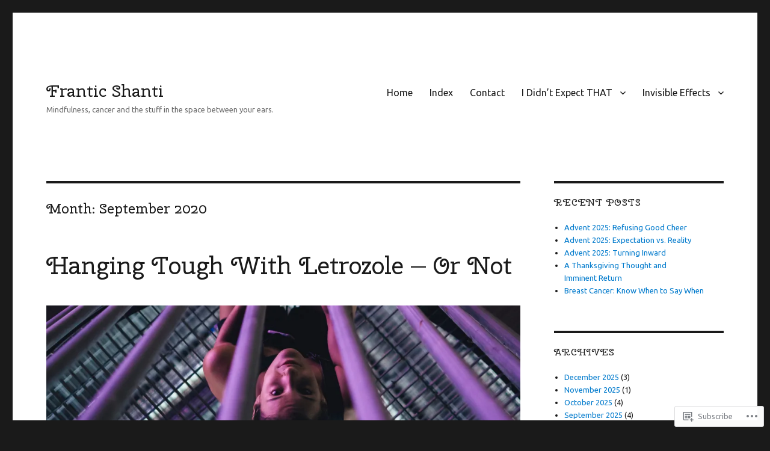

--- FILE ---
content_type: text/html; charset=UTF-8
request_url: https://franticshanti.com/2020/09/
body_size: 30254
content:
<!DOCTYPE html>
<html lang="en" class="no-js">
<head>
	<meta charset="UTF-8">
	<meta name="viewport" content="width=device-width, initial-scale=1">
	<link rel="profile" href="https://gmpg.org/xfn/11">
		<script>(function(html){html.className = html.className.replace(/\bno-js\b/,'js')})(document.documentElement);</script>
<title>September 2020 &#8211; Frantic Shanti</title>
<script type="text/javascript">
  WebFontConfig = {"google":{"families":["Cherry+Swash:r:latin,latin-ext","Ubuntu:r,i,b,bi:latin,latin-ext"]},"api_url":"https:\/\/fonts-api.wp.com\/css"};
  (function() {
    var wf = document.createElement('script');
    wf.src = '/wp-content/plugins/custom-fonts/js/webfont.js';
    wf.type = 'text/javascript';
    wf.async = 'true';
    var s = document.getElementsByTagName('script')[0];
    s.parentNode.insertBefore(wf, s);
	})();
</script><style id="jetpack-custom-fonts-css">.wf-active body, .wf-active button, .wf-active input, .wf-active select, .wf-active textarea{font-family:"Ubuntu",sans-serif}.wf-active ::-webkit-input-placeholder{font-family:"Ubuntu",sans-serif}.wf-active :-moz-placeholder{font-family:"Ubuntu",sans-serif}.wf-active ::-moz-placeholder{font-family:"Ubuntu",sans-serif}.wf-active :-ms-input-placeholder{font-family:"Ubuntu",sans-serif}.wf-active button, .wf-active button[disabled]:hover, .wf-active button[disabled]:focus, .wf-active input[type="button"], .wf-active input[type="button"][disabled]:hover, .wf-active input[type="button"][disabled]:focus, .wf-active input[type="reset"], .wf-active input[type="reset"][disabled]:hover, .wf-active input[type="reset"][disabled]:focus, .wf-active input[type="submit"], .wf-active input[type="submit"][disabled]:hover, .wf-active input[type="submit"][disabled]:focus, .wf-active .main-navigation, .wf-active .no-comments, .wf-active .tagcloud a, .wf-active .wp_widget_tag_cloud a, .wf-active .top_rated div > p, .wf-active .comments-area #respond .comment-form-fields p.comment-form-posting-as, .wf-active .comments-area #respond .comment-form-fields p.comment-form-log-out, .wf-active .comments-area #respond #comment-form-identity #comment-form-nascar p, .wf-active .comments-area #respond #comment-form-subscribe p, .wf-active .comments-area #respond p.form-submit input#comment-submit, .wf-active .comment-content p.comment-likes span.comment-like-feedback, .wf-active .jp-relatedposts-post-date, .wf-active .jp-relatedposts-post-context{font-family:"Ubuntu",sans-serif}.wf-active .post-password-form label, .wf-active .comment-form label, .wf-active .entry-content .contact-form label, .wf-active .post-navigation .meta-nav, .wf-active .image-navigation, .wf-active .comment-navigation, .wf-active .menu-toggle, .wf-active .widget_recent_entries .post-date, .wf-active .widget_rss .rss-date, .wf-active .widget_rss cite, .wf-active .sticky-post, .wf-active .entry-footer, .wf-active .comment-metadata, .wf-active .pingback .edit-link, .wf-active .comment-reply-link, .wf-active .page-links, .wf-active .page-links a, .wf-active .page-links > span, .wf-active .pd-rating, .wf-active .entry-content .portfolio-entry-meta, .wf-active .entry-content #jp-relatedposts h3.jp-relatedposts-headline, .wf-active .hentry div.sharedaddy h3.sd-title, .wf-active .hentry h3.sd-title{font-family:"Ubuntu",sans-serif}.wf-active .pagination{font-family:"Ubuntu",sans-serif}.wf-active body:not(.logged-in) .site .skip-link{font-family:"Ubuntu",sans-serif}.wf-active .site-description, .wf-active .author-bio, .wf-active .taxonomy-description, .wf-active .entry-caption, .wf-active .comment-notes, .wf-active .comment-awaiting-moderation, .wf-active .logged-in-as, .wf-active .form-allowed-tags, .wf-active .site-info, .wf-active .wp-caption .wp-caption-text, .wf-active .gallery-caption, .wf-active .entry-content .portfolio-entry-content p, .wf-active .entry-content .testimonial-entry-title, .wf-active .entry-content .testimonial-entry-content p, .wf-active .entry-content #jp-relatedposts .jp-relatedposts-items p, .wf-active .entry-content #jp-relatedposts .jp-relatedposts-items-visual h4.jp-relatedposts-post-title{font-family:"Ubuntu",sans-serif}.wf-active .site-title, .wf-active .post-navigation .post-title, .wf-active .comments-title, .wf-active .comment-reply-title, .wf-active .page-title{font-family:"Cherry Swash",sans-serif;font-style:normal;font-weight:400}.wf-active .widget .widget-title, .wf-active .entry-content .portfolio-entry-title{font-family:"Cherry Swash",sans-serif;font-style:normal;font-weight:400}.wf-active .entry-title{font-family:"Cherry Swash",sans-serif;font-style:normal;font-weight:400}.wf-active .format-aside .entry-title, .wf-active .format-image .entry-title, .wf-active .format-video .entry-title, .wf-active .format-quote .entry-title, .wf-active .format-gallery .entry-title, .wf-active .format-status .entry-title, .wf-active .format-link .entry-title, .wf-active .format-audio .entry-title, .wf-active .format-chat .entry-title{font-style:normal;font-weight:400}@media screen and (min-width: 44.375em){.wf-active .site-title, .wf-active .post-navigation .post-title{font-style:normal;font-weight:400}}@media screen and (min-width: 44.375em){.wf-active .entry-title{font-style:normal;font-weight:400}}@media screen and (min-width: 61.5625em){.wf-active .entry-title{font-style:normal;font-weight:400}}@media screen and (min-width: 61.5625em){.wf-active .format-aside .entry-title, .wf-active .format-image .entry-title, .wf-active .format-video .entry-title, .wf-active .format-quote .entry-title, .wf-active .format-gallery .entry-title, .wf-active .format-status .entry-title, .wf-active .format-link .entry-title, .wf-active .format-audio .entry-title, .wf-active .format-chat .entry-title{font-style:normal;font-weight:400}}</style>
<meta name='robots' content='max-image-preview:large' />

<!-- Async WordPress.com Remote Login -->
<script id="wpcom_remote_login_js">
var wpcom_remote_login_extra_auth = '';
function wpcom_remote_login_remove_dom_node_id( element_id ) {
	var dom_node = document.getElementById( element_id );
	if ( dom_node ) { dom_node.parentNode.removeChild( dom_node ); }
}
function wpcom_remote_login_remove_dom_node_classes( class_name ) {
	var dom_nodes = document.querySelectorAll( '.' + class_name );
	for ( var i = 0; i < dom_nodes.length; i++ ) {
		dom_nodes[ i ].parentNode.removeChild( dom_nodes[ i ] );
	}
}
function wpcom_remote_login_final_cleanup() {
	wpcom_remote_login_remove_dom_node_classes( "wpcom_remote_login_msg" );
	wpcom_remote_login_remove_dom_node_id( "wpcom_remote_login_key" );
	wpcom_remote_login_remove_dom_node_id( "wpcom_remote_login_validate" );
	wpcom_remote_login_remove_dom_node_id( "wpcom_remote_login_js" );
	wpcom_remote_login_remove_dom_node_id( "wpcom_request_access_iframe" );
	wpcom_remote_login_remove_dom_node_id( "wpcom_request_access_styles" );
}

// Watch for messages back from the remote login
window.addEventListener( "message", function( e ) {
	if ( e.origin === "https://r-login.wordpress.com" ) {
		var data = {};
		try {
			data = JSON.parse( e.data );
		} catch( e ) {
			wpcom_remote_login_final_cleanup();
			return;
		}

		if ( data.msg === 'LOGIN' ) {
			// Clean up the login check iframe
			wpcom_remote_login_remove_dom_node_id( "wpcom_remote_login_key" );

			var id_regex = new RegExp( /^[0-9]+$/ );
			var token_regex = new RegExp( /^.*|.*|.*$/ );
			if (
				token_regex.test( data.token )
				&& id_regex.test( data.wpcomid )
			) {
				// We have everything we need to ask for a login
				var script = document.createElement( "script" );
				script.setAttribute( "id", "wpcom_remote_login_validate" );
				script.src = '/remote-login.php?wpcom_remote_login=validate'
					+ '&wpcomid=' + data.wpcomid
					+ '&token=' + encodeURIComponent( data.token )
					+ '&host=' + window.location.protocol
					+ '//' + window.location.hostname
					+ '&postid=2729'
					+ '&is_singular=';
				document.body.appendChild( script );
			}

			return;
		}

		// Safari ITP, not logged in, so redirect
		if ( data.msg === 'LOGIN-REDIRECT' ) {
			window.location = 'https://wordpress.com/log-in?redirect_to=' + window.location.href;
			return;
		}

		// Safari ITP, storage access failed, remove the request
		if ( data.msg === 'LOGIN-REMOVE' ) {
			var css_zap = 'html { -webkit-transition: margin-top 1s; transition: margin-top 1s; } /* 9001 */ html { margin-top: 0 !important; } * html body { margin-top: 0 !important; } @media screen and ( max-width: 782px ) { html { margin-top: 0 !important; } * html body { margin-top: 0 !important; } }';
			var style_zap = document.createElement( 'style' );
			style_zap.type = 'text/css';
			style_zap.appendChild( document.createTextNode( css_zap ) );
			document.body.appendChild( style_zap );

			var e = document.getElementById( 'wpcom_request_access_iframe' );
			e.parentNode.removeChild( e );

			document.cookie = 'wordpress_com_login_access=denied; path=/; max-age=31536000';

			return;
		}

		// Safari ITP
		if ( data.msg === 'REQUEST_ACCESS' ) {
			console.log( 'request access: safari' );

			// Check ITP iframe enable/disable knob
			if ( wpcom_remote_login_extra_auth !== 'safari_itp_iframe' ) {
				return;
			}

			// If we are in a "private window" there is no ITP.
			var private_window = false;
			try {
				var opendb = window.openDatabase( null, null, null, null );
			} catch( e ) {
				private_window = true;
			}

			if ( private_window ) {
				console.log( 'private window' );
				return;
			}

			var iframe = document.createElement( 'iframe' );
			iframe.id = 'wpcom_request_access_iframe';
			iframe.setAttribute( 'scrolling', 'no' );
			iframe.setAttribute( 'sandbox', 'allow-storage-access-by-user-activation allow-scripts allow-same-origin allow-top-navigation-by-user-activation' );
			iframe.src = 'https://r-login.wordpress.com/remote-login.php?wpcom_remote_login=request_access&origin=' + encodeURIComponent( data.origin ) + '&wpcomid=' + encodeURIComponent( data.wpcomid );

			var css = 'html { -webkit-transition: margin-top 1s; transition: margin-top 1s; } /* 9001 */ html { margin-top: 46px !important; } * html body { margin-top: 46px !important; } @media screen and ( max-width: 660px ) { html { margin-top: 71px !important; } * html body { margin-top: 71px !important; } #wpcom_request_access_iframe { display: block; height: 71px !important; } } #wpcom_request_access_iframe { border: 0px; height: 46px; position: fixed; top: 0; left: 0; width: 100%; min-width: 100%; z-index: 99999; background: #23282d; } ';

			var style = document.createElement( 'style' );
			style.type = 'text/css';
			style.id = 'wpcom_request_access_styles';
			style.appendChild( document.createTextNode( css ) );
			document.body.appendChild( style );

			document.body.appendChild( iframe );
		}

		if ( data.msg === 'DONE' ) {
			wpcom_remote_login_final_cleanup();
		}
	}
}, false );

// Inject the remote login iframe after the page has had a chance to load
// more critical resources
window.addEventListener( "DOMContentLoaded", function( e ) {
	var iframe = document.createElement( "iframe" );
	iframe.style.display = "none";
	iframe.setAttribute( "scrolling", "no" );
	iframe.setAttribute( "id", "wpcom_remote_login_key" );
	iframe.src = "https://r-login.wordpress.com/remote-login.php"
		+ "?wpcom_remote_login=key"
		+ "&origin=aHR0cHM6Ly9mcmFudGljc2hhbnRpLmNvbQ%3D%3D"
		+ "&wpcomid=148197670"
		+ "&time=" + Math.floor( Date.now() / 1000 );
	document.body.appendChild( iframe );
}, false );
</script>
<link rel='dns-prefetch' href='//s0.wp.com' />
<link rel="alternate" type="application/rss+xml" title="Frantic Shanti &raquo; Feed" href="https://franticshanti.com/feed/" />
<link rel="alternate" type="application/rss+xml" title="Frantic Shanti &raquo; Comments Feed" href="https://franticshanti.com/comments/feed/" />
	<script type="text/javascript">
		/* <![CDATA[ */
		function addLoadEvent(func) {
			var oldonload = window.onload;
			if (typeof window.onload != 'function') {
				window.onload = func;
			} else {
				window.onload = function () {
					oldonload();
					func();
				}
			}
		}
		/* ]]> */
	</script>
	<link crossorigin='anonymous' rel='stylesheet' id='all-css-0-1' href='/wp-content/mu-plugins/jetpack-plugin/moon/modules/theme-tools/compat/twentysixteen.css?m=1753284714i&cssminify=yes' type='text/css' media='all' />
<style id='wp-emoji-styles-inline-css'>

	img.wp-smiley, img.emoji {
		display: inline !important;
		border: none !important;
		box-shadow: none !important;
		height: 1em !important;
		width: 1em !important;
		margin: 0 0.07em !important;
		vertical-align: -0.1em !important;
		background: none !important;
		padding: 0 !important;
	}
/*# sourceURL=wp-emoji-styles-inline-css */
</style>
<link crossorigin='anonymous' rel='stylesheet' id='all-css-2-1' href='/wp-content/plugins/gutenberg-core/v22.2.0/build/styles/block-library/style.css?m=1764855221i&cssminify=yes' type='text/css' media='all' />
<style id='wp-block-library-inline-css'>
.has-text-align-justify {
	text-align:justify;
}
.has-text-align-justify{text-align:justify;}

/*# sourceURL=wp-block-library-inline-css */
</style><style id='wp-block-paragraph-inline-css'>
.is-small-text{font-size:.875em}.is-regular-text{font-size:1em}.is-large-text{font-size:2.25em}.is-larger-text{font-size:3em}.has-drop-cap:not(:focus):first-letter{float:left;font-size:8.4em;font-style:normal;font-weight:100;line-height:.68;margin:.05em .1em 0 0;text-transform:uppercase}body.rtl .has-drop-cap:not(:focus):first-letter{float:none;margin-left:.1em}p.has-drop-cap.has-background{overflow:hidden}:root :where(p.has-background){padding:1.25em 2.375em}:where(p.has-text-color:not(.has-link-color)) a{color:inherit}p.has-text-align-left[style*="writing-mode:vertical-lr"],p.has-text-align-right[style*="writing-mode:vertical-rl"]{rotate:180deg}
/*# sourceURL=/wp-content/plugins/gutenberg-core/v22.2.0/build/styles/block-library/paragraph/style.css */
</style>
<style id='wp-block-image-inline-css'>
.wp-block-image>a,.wp-block-image>figure>a{display:inline-block}.wp-block-image img{box-sizing:border-box;height:auto;max-width:100%;vertical-align:bottom}@media not (prefers-reduced-motion){.wp-block-image img.hide{visibility:hidden}.wp-block-image img.show{animation:show-content-image .4s}}.wp-block-image[style*=border-radius] img,.wp-block-image[style*=border-radius]>a{border-radius:inherit}.wp-block-image.has-custom-border img{box-sizing:border-box}.wp-block-image.aligncenter{text-align:center}.wp-block-image.alignfull>a,.wp-block-image.alignwide>a{width:100%}.wp-block-image.alignfull img,.wp-block-image.alignwide img{height:auto;width:100%}.wp-block-image .aligncenter,.wp-block-image .alignleft,.wp-block-image .alignright,.wp-block-image.aligncenter,.wp-block-image.alignleft,.wp-block-image.alignright{display:table}.wp-block-image .aligncenter>figcaption,.wp-block-image .alignleft>figcaption,.wp-block-image .alignright>figcaption,.wp-block-image.aligncenter>figcaption,.wp-block-image.alignleft>figcaption,.wp-block-image.alignright>figcaption{caption-side:bottom;display:table-caption}.wp-block-image .alignleft{float:left;margin:.5em 1em .5em 0}.wp-block-image .alignright{float:right;margin:.5em 0 .5em 1em}.wp-block-image .aligncenter{margin-left:auto;margin-right:auto}.wp-block-image :where(figcaption){margin-bottom:1em;margin-top:.5em}.wp-block-image.is-style-circle-mask img{border-radius:9999px}@supports ((-webkit-mask-image:none) or (mask-image:none)) or (-webkit-mask-image:none){.wp-block-image.is-style-circle-mask img{border-radius:0;-webkit-mask-image:url('data:image/svg+xml;utf8,<svg viewBox="0 0 100 100" xmlns="http://www.w3.org/2000/svg"><circle cx="50" cy="50" r="50"/></svg>');mask-image:url('data:image/svg+xml;utf8,<svg viewBox="0 0 100 100" xmlns="http://www.w3.org/2000/svg"><circle cx="50" cy="50" r="50"/></svg>');mask-mode:alpha;-webkit-mask-position:center;mask-position:center;-webkit-mask-repeat:no-repeat;mask-repeat:no-repeat;-webkit-mask-size:contain;mask-size:contain}}:root :where(.wp-block-image.is-style-rounded img,.wp-block-image .is-style-rounded img){border-radius:9999px}.wp-block-image figure{margin:0}.wp-lightbox-container{display:flex;flex-direction:column;position:relative}.wp-lightbox-container img{cursor:zoom-in}.wp-lightbox-container img:hover+button{opacity:1}.wp-lightbox-container button{align-items:center;backdrop-filter:blur(16px) saturate(180%);background-color:#5a5a5a40;border:none;border-radius:4px;cursor:zoom-in;display:flex;height:20px;justify-content:center;opacity:0;padding:0;position:absolute;right:16px;text-align:center;top:16px;width:20px;z-index:100}@media not (prefers-reduced-motion){.wp-lightbox-container button{transition:opacity .2s ease}}.wp-lightbox-container button:focus-visible{outline:3px auto #5a5a5a40;outline:3px auto -webkit-focus-ring-color;outline-offset:3px}.wp-lightbox-container button:hover{cursor:pointer;opacity:1}.wp-lightbox-container button:focus{opacity:1}.wp-lightbox-container button:focus,.wp-lightbox-container button:hover,.wp-lightbox-container button:not(:hover):not(:active):not(.has-background){background-color:#5a5a5a40;border:none}.wp-lightbox-overlay{box-sizing:border-box;cursor:zoom-out;height:100vh;left:0;overflow:hidden;position:fixed;top:0;visibility:hidden;width:100%;z-index:100000}.wp-lightbox-overlay .close-button{align-items:center;cursor:pointer;display:flex;justify-content:center;min-height:40px;min-width:40px;padding:0;position:absolute;right:calc(env(safe-area-inset-right) + 16px);top:calc(env(safe-area-inset-top) + 16px);z-index:5000000}.wp-lightbox-overlay .close-button:focus,.wp-lightbox-overlay .close-button:hover,.wp-lightbox-overlay .close-button:not(:hover):not(:active):not(.has-background){background:none;border:none}.wp-lightbox-overlay .lightbox-image-container{height:var(--wp--lightbox-container-height);left:50%;overflow:hidden;position:absolute;top:50%;transform:translate(-50%,-50%);transform-origin:top left;width:var(--wp--lightbox-container-width);z-index:9999999999}.wp-lightbox-overlay .wp-block-image{align-items:center;box-sizing:border-box;display:flex;height:100%;justify-content:center;margin:0;position:relative;transform-origin:0 0;width:100%;z-index:3000000}.wp-lightbox-overlay .wp-block-image img{height:var(--wp--lightbox-image-height);min-height:var(--wp--lightbox-image-height);min-width:var(--wp--lightbox-image-width);width:var(--wp--lightbox-image-width)}.wp-lightbox-overlay .wp-block-image figcaption{display:none}.wp-lightbox-overlay button{background:none;border:none}.wp-lightbox-overlay .scrim{background-color:#fff;height:100%;opacity:.9;position:absolute;width:100%;z-index:2000000}.wp-lightbox-overlay.active{visibility:visible}@media not (prefers-reduced-motion){.wp-lightbox-overlay.active{animation:turn-on-visibility .25s both}.wp-lightbox-overlay.active img{animation:turn-on-visibility .35s both}.wp-lightbox-overlay.show-closing-animation:not(.active){animation:turn-off-visibility .35s both}.wp-lightbox-overlay.show-closing-animation:not(.active) img{animation:turn-off-visibility .25s both}.wp-lightbox-overlay.zoom.active{animation:none;opacity:1;visibility:visible}.wp-lightbox-overlay.zoom.active .lightbox-image-container{animation:lightbox-zoom-in .4s}.wp-lightbox-overlay.zoom.active .lightbox-image-container img{animation:none}.wp-lightbox-overlay.zoom.active .scrim{animation:turn-on-visibility .4s forwards}.wp-lightbox-overlay.zoom.show-closing-animation:not(.active){animation:none}.wp-lightbox-overlay.zoom.show-closing-animation:not(.active) .lightbox-image-container{animation:lightbox-zoom-out .4s}.wp-lightbox-overlay.zoom.show-closing-animation:not(.active) .lightbox-image-container img{animation:none}.wp-lightbox-overlay.zoom.show-closing-animation:not(.active) .scrim{animation:turn-off-visibility .4s forwards}}@keyframes show-content-image{0%{visibility:hidden}99%{visibility:hidden}to{visibility:visible}}@keyframes turn-on-visibility{0%{opacity:0}to{opacity:1}}@keyframes turn-off-visibility{0%{opacity:1;visibility:visible}99%{opacity:0;visibility:visible}to{opacity:0;visibility:hidden}}@keyframes lightbox-zoom-in{0%{transform:translate(calc((-100vw + var(--wp--lightbox-scrollbar-width))/2 + var(--wp--lightbox-initial-left-position)),calc(-50vh + var(--wp--lightbox-initial-top-position))) scale(var(--wp--lightbox-scale))}to{transform:translate(-50%,-50%) scale(1)}}@keyframes lightbox-zoom-out{0%{transform:translate(-50%,-50%) scale(1);visibility:visible}99%{visibility:visible}to{transform:translate(calc((-100vw + var(--wp--lightbox-scrollbar-width))/2 + var(--wp--lightbox-initial-left-position)),calc(-50vh + var(--wp--lightbox-initial-top-position))) scale(var(--wp--lightbox-scale));visibility:hidden}}
/*# sourceURL=/wp-content/plugins/gutenberg-core/v22.2.0/build/styles/block-library/image/style.css */
</style>
<style id='wp-block-image-theme-inline-css'>
:root :where(.wp-block-image figcaption){color:#555;font-size:13px;text-align:center}.is-dark-theme :root :where(.wp-block-image figcaption){color:#ffffffa6}.wp-block-image{margin:0 0 1em}
/*# sourceURL=/wp-content/plugins/gutenberg-core/v22.2.0/build/styles/block-library/image/theme.css */
</style>
<style id='global-styles-inline-css'>
:root{--wp--preset--aspect-ratio--square: 1;--wp--preset--aspect-ratio--4-3: 4/3;--wp--preset--aspect-ratio--3-4: 3/4;--wp--preset--aspect-ratio--3-2: 3/2;--wp--preset--aspect-ratio--2-3: 2/3;--wp--preset--aspect-ratio--16-9: 16/9;--wp--preset--aspect-ratio--9-16: 9/16;--wp--preset--color--black: #000000;--wp--preset--color--cyan-bluish-gray: #abb8c3;--wp--preset--color--white: #fff;--wp--preset--color--pale-pink: #f78da7;--wp--preset--color--vivid-red: #cf2e2e;--wp--preset--color--luminous-vivid-orange: #ff6900;--wp--preset--color--luminous-vivid-amber: #fcb900;--wp--preset--color--light-green-cyan: #7bdcb5;--wp--preset--color--vivid-green-cyan: #00d084;--wp--preset--color--pale-cyan-blue: #8ed1fc;--wp--preset--color--vivid-cyan-blue: #0693e3;--wp--preset--color--vivid-purple: #9b51e0;--wp--preset--color--dark-gray: #1a1a1a;--wp--preset--color--medium-gray: #686868;--wp--preset--color--light-gray: #e5e5e5;--wp--preset--color--blue-gray: #4d545c;--wp--preset--color--bright-blue: #007acc;--wp--preset--color--light-blue: #9adffd;--wp--preset--color--dark-brown: #402b30;--wp--preset--color--medium-brown: #774e24;--wp--preset--color--dark-red: #640c1f;--wp--preset--color--bright-red: #ff675f;--wp--preset--color--yellow: #ffef8e;--wp--preset--gradient--vivid-cyan-blue-to-vivid-purple: linear-gradient(135deg,rgb(6,147,227) 0%,rgb(155,81,224) 100%);--wp--preset--gradient--light-green-cyan-to-vivid-green-cyan: linear-gradient(135deg,rgb(122,220,180) 0%,rgb(0,208,130) 100%);--wp--preset--gradient--luminous-vivid-amber-to-luminous-vivid-orange: linear-gradient(135deg,rgb(252,185,0) 0%,rgb(255,105,0) 100%);--wp--preset--gradient--luminous-vivid-orange-to-vivid-red: linear-gradient(135deg,rgb(255,105,0) 0%,rgb(207,46,46) 100%);--wp--preset--gradient--very-light-gray-to-cyan-bluish-gray: linear-gradient(135deg,rgb(238,238,238) 0%,rgb(169,184,195) 100%);--wp--preset--gradient--cool-to-warm-spectrum: linear-gradient(135deg,rgb(74,234,220) 0%,rgb(151,120,209) 20%,rgb(207,42,186) 40%,rgb(238,44,130) 60%,rgb(251,105,98) 80%,rgb(254,248,76) 100%);--wp--preset--gradient--blush-light-purple: linear-gradient(135deg,rgb(255,206,236) 0%,rgb(152,150,240) 100%);--wp--preset--gradient--blush-bordeaux: linear-gradient(135deg,rgb(254,205,165) 0%,rgb(254,45,45) 50%,rgb(107,0,62) 100%);--wp--preset--gradient--luminous-dusk: linear-gradient(135deg,rgb(255,203,112) 0%,rgb(199,81,192) 50%,rgb(65,88,208) 100%);--wp--preset--gradient--pale-ocean: linear-gradient(135deg,rgb(255,245,203) 0%,rgb(182,227,212) 50%,rgb(51,167,181) 100%);--wp--preset--gradient--electric-grass: linear-gradient(135deg,rgb(202,248,128) 0%,rgb(113,206,126) 100%);--wp--preset--gradient--midnight: linear-gradient(135deg,rgb(2,3,129) 0%,rgb(40,116,252) 100%);--wp--preset--font-size--small: 13px;--wp--preset--font-size--medium: 20px;--wp--preset--font-size--large: 36px;--wp--preset--font-size--x-large: 42px;--wp--preset--font-family--albert-sans: 'Albert Sans', sans-serif;--wp--preset--font-family--alegreya: Alegreya, serif;--wp--preset--font-family--arvo: Arvo, serif;--wp--preset--font-family--bodoni-moda: 'Bodoni Moda', serif;--wp--preset--font-family--bricolage-grotesque: 'Bricolage Grotesque', sans-serif;--wp--preset--font-family--cabin: Cabin, sans-serif;--wp--preset--font-family--chivo: Chivo, sans-serif;--wp--preset--font-family--commissioner: Commissioner, sans-serif;--wp--preset--font-family--cormorant: Cormorant, serif;--wp--preset--font-family--courier-prime: 'Courier Prime', monospace;--wp--preset--font-family--crimson-pro: 'Crimson Pro', serif;--wp--preset--font-family--dm-mono: 'DM Mono', monospace;--wp--preset--font-family--dm-sans: 'DM Sans', sans-serif;--wp--preset--font-family--dm-serif-display: 'DM Serif Display', serif;--wp--preset--font-family--domine: Domine, serif;--wp--preset--font-family--eb-garamond: 'EB Garamond', serif;--wp--preset--font-family--epilogue: Epilogue, sans-serif;--wp--preset--font-family--fahkwang: Fahkwang, sans-serif;--wp--preset--font-family--figtree: Figtree, sans-serif;--wp--preset--font-family--fira-sans: 'Fira Sans', sans-serif;--wp--preset--font-family--fjalla-one: 'Fjalla One', sans-serif;--wp--preset--font-family--fraunces: Fraunces, serif;--wp--preset--font-family--gabarito: Gabarito, system-ui;--wp--preset--font-family--ibm-plex-mono: 'IBM Plex Mono', monospace;--wp--preset--font-family--ibm-plex-sans: 'IBM Plex Sans', sans-serif;--wp--preset--font-family--ibarra-real-nova: 'Ibarra Real Nova', serif;--wp--preset--font-family--instrument-serif: 'Instrument Serif', serif;--wp--preset--font-family--inter: Inter, sans-serif;--wp--preset--font-family--josefin-sans: 'Josefin Sans', sans-serif;--wp--preset--font-family--jost: Jost, sans-serif;--wp--preset--font-family--libre-baskerville: 'Libre Baskerville', serif;--wp--preset--font-family--libre-franklin: 'Libre Franklin', sans-serif;--wp--preset--font-family--literata: Literata, serif;--wp--preset--font-family--lora: Lora, serif;--wp--preset--font-family--merriweather: Merriweather, serif;--wp--preset--font-family--montserrat: Montserrat, sans-serif;--wp--preset--font-family--newsreader: Newsreader, serif;--wp--preset--font-family--noto-sans-mono: 'Noto Sans Mono', sans-serif;--wp--preset--font-family--nunito: Nunito, sans-serif;--wp--preset--font-family--open-sans: 'Open Sans', sans-serif;--wp--preset--font-family--overpass: Overpass, sans-serif;--wp--preset--font-family--pt-serif: 'PT Serif', serif;--wp--preset--font-family--petrona: Petrona, serif;--wp--preset--font-family--piazzolla: Piazzolla, serif;--wp--preset--font-family--playfair-display: 'Playfair Display', serif;--wp--preset--font-family--plus-jakarta-sans: 'Plus Jakarta Sans', sans-serif;--wp--preset--font-family--poppins: Poppins, sans-serif;--wp--preset--font-family--raleway: Raleway, sans-serif;--wp--preset--font-family--roboto: Roboto, sans-serif;--wp--preset--font-family--roboto-slab: 'Roboto Slab', serif;--wp--preset--font-family--rubik: Rubik, sans-serif;--wp--preset--font-family--rufina: Rufina, serif;--wp--preset--font-family--sora: Sora, sans-serif;--wp--preset--font-family--source-sans-3: 'Source Sans 3', sans-serif;--wp--preset--font-family--source-serif-4: 'Source Serif 4', serif;--wp--preset--font-family--space-mono: 'Space Mono', monospace;--wp--preset--font-family--syne: Syne, sans-serif;--wp--preset--font-family--texturina: Texturina, serif;--wp--preset--font-family--urbanist: Urbanist, sans-serif;--wp--preset--font-family--work-sans: 'Work Sans', sans-serif;--wp--preset--spacing--20: 0.44rem;--wp--preset--spacing--30: 0.67rem;--wp--preset--spacing--40: 1rem;--wp--preset--spacing--50: 1.5rem;--wp--preset--spacing--60: 2.25rem;--wp--preset--spacing--70: 3.38rem;--wp--preset--spacing--80: 5.06rem;--wp--preset--shadow--natural: 6px 6px 9px rgba(0, 0, 0, 0.2);--wp--preset--shadow--deep: 12px 12px 50px rgba(0, 0, 0, 0.4);--wp--preset--shadow--sharp: 6px 6px 0px rgba(0, 0, 0, 0.2);--wp--preset--shadow--outlined: 6px 6px 0px -3px rgb(255, 255, 255), 6px 6px rgb(0, 0, 0);--wp--preset--shadow--crisp: 6px 6px 0px rgb(0, 0, 0);}:where(.is-layout-flex){gap: 0.5em;}:where(.is-layout-grid){gap: 0.5em;}body .is-layout-flex{display: flex;}.is-layout-flex{flex-wrap: wrap;align-items: center;}.is-layout-flex > :is(*, div){margin: 0;}body .is-layout-grid{display: grid;}.is-layout-grid > :is(*, div){margin: 0;}:where(.wp-block-columns.is-layout-flex){gap: 2em;}:where(.wp-block-columns.is-layout-grid){gap: 2em;}:where(.wp-block-post-template.is-layout-flex){gap: 1.25em;}:where(.wp-block-post-template.is-layout-grid){gap: 1.25em;}.has-black-color{color: var(--wp--preset--color--black) !important;}.has-cyan-bluish-gray-color{color: var(--wp--preset--color--cyan-bluish-gray) !important;}.has-white-color{color: var(--wp--preset--color--white) !important;}.has-pale-pink-color{color: var(--wp--preset--color--pale-pink) !important;}.has-vivid-red-color{color: var(--wp--preset--color--vivid-red) !important;}.has-luminous-vivid-orange-color{color: var(--wp--preset--color--luminous-vivid-orange) !important;}.has-luminous-vivid-amber-color{color: var(--wp--preset--color--luminous-vivid-amber) !important;}.has-light-green-cyan-color{color: var(--wp--preset--color--light-green-cyan) !important;}.has-vivid-green-cyan-color{color: var(--wp--preset--color--vivid-green-cyan) !important;}.has-pale-cyan-blue-color{color: var(--wp--preset--color--pale-cyan-blue) !important;}.has-vivid-cyan-blue-color{color: var(--wp--preset--color--vivid-cyan-blue) !important;}.has-vivid-purple-color{color: var(--wp--preset--color--vivid-purple) !important;}.has-black-background-color{background-color: var(--wp--preset--color--black) !important;}.has-cyan-bluish-gray-background-color{background-color: var(--wp--preset--color--cyan-bluish-gray) !important;}.has-white-background-color{background-color: var(--wp--preset--color--white) !important;}.has-pale-pink-background-color{background-color: var(--wp--preset--color--pale-pink) !important;}.has-vivid-red-background-color{background-color: var(--wp--preset--color--vivid-red) !important;}.has-luminous-vivid-orange-background-color{background-color: var(--wp--preset--color--luminous-vivid-orange) !important;}.has-luminous-vivid-amber-background-color{background-color: var(--wp--preset--color--luminous-vivid-amber) !important;}.has-light-green-cyan-background-color{background-color: var(--wp--preset--color--light-green-cyan) !important;}.has-vivid-green-cyan-background-color{background-color: var(--wp--preset--color--vivid-green-cyan) !important;}.has-pale-cyan-blue-background-color{background-color: var(--wp--preset--color--pale-cyan-blue) !important;}.has-vivid-cyan-blue-background-color{background-color: var(--wp--preset--color--vivid-cyan-blue) !important;}.has-vivid-purple-background-color{background-color: var(--wp--preset--color--vivid-purple) !important;}.has-black-border-color{border-color: var(--wp--preset--color--black) !important;}.has-cyan-bluish-gray-border-color{border-color: var(--wp--preset--color--cyan-bluish-gray) !important;}.has-white-border-color{border-color: var(--wp--preset--color--white) !important;}.has-pale-pink-border-color{border-color: var(--wp--preset--color--pale-pink) !important;}.has-vivid-red-border-color{border-color: var(--wp--preset--color--vivid-red) !important;}.has-luminous-vivid-orange-border-color{border-color: var(--wp--preset--color--luminous-vivid-orange) !important;}.has-luminous-vivid-amber-border-color{border-color: var(--wp--preset--color--luminous-vivid-amber) !important;}.has-light-green-cyan-border-color{border-color: var(--wp--preset--color--light-green-cyan) !important;}.has-vivid-green-cyan-border-color{border-color: var(--wp--preset--color--vivid-green-cyan) !important;}.has-pale-cyan-blue-border-color{border-color: var(--wp--preset--color--pale-cyan-blue) !important;}.has-vivid-cyan-blue-border-color{border-color: var(--wp--preset--color--vivid-cyan-blue) !important;}.has-vivid-purple-border-color{border-color: var(--wp--preset--color--vivid-purple) !important;}.has-vivid-cyan-blue-to-vivid-purple-gradient-background{background: var(--wp--preset--gradient--vivid-cyan-blue-to-vivid-purple) !important;}.has-light-green-cyan-to-vivid-green-cyan-gradient-background{background: var(--wp--preset--gradient--light-green-cyan-to-vivid-green-cyan) !important;}.has-luminous-vivid-amber-to-luminous-vivid-orange-gradient-background{background: var(--wp--preset--gradient--luminous-vivid-amber-to-luminous-vivid-orange) !important;}.has-luminous-vivid-orange-to-vivid-red-gradient-background{background: var(--wp--preset--gradient--luminous-vivid-orange-to-vivid-red) !important;}.has-very-light-gray-to-cyan-bluish-gray-gradient-background{background: var(--wp--preset--gradient--very-light-gray-to-cyan-bluish-gray) !important;}.has-cool-to-warm-spectrum-gradient-background{background: var(--wp--preset--gradient--cool-to-warm-spectrum) !important;}.has-blush-light-purple-gradient-background{background: var(--wp--preset--gradient--blush-light-purple) !important;}.has-blush-bordeaux-gradient-background{background: var(--wp--preset--gradient--blush-bordeaux) !important;}.has-luminous-dusk-gradient-background{background: var(--wp--preset--gradient--luminous-dusk) !important;}.has-pale-ocean-gradient-background{background: var(--wp--preset--gradient--pale-ocean) !important;}.has-electric-grass-gradient-background{background: var(--wp--preset--gradient--electric-grass) !important;}.has-midnight-gradient-background{background: var(--wp--preset--gradient--midnight) !important;}.has-small-font-size{font-size: var(--wp--preset--font-size--small) !important;}.has-medium-font-size{font-size: var(--wp--preset--font-size--medium) !important;}.has-large-font-size{font-size: var(--wp--preset--font-size--large) !important;}.has-x-large-font-size{font-size: var(--wp--preset--font-size--x-large) !important;}.has-albert-sans-font-family{font-family: var(--wp--preset--font-family--albert-sans) !important;}.has-alegreya-font-family{font-family: var(--wp--preset--font-family--alegreya) !important;}.has-arvo-font-family{font-family: var(--wp--preset--font-family--arvo) !important;}.has-bodoni-moda-font-family{font-family: var(--wp--preset--font-family--bodoni-moda) !important;}.has-bricolage-grotesque-font-family{font-family: var(--wp--preset--font-family--bricolage-grotesque) !important;}.has-cabin-font-family{font-family: var(--wp--preset--font-family--cabin) !important;}.has-chivo-font-family{font-family: var(--wp--preset--font-family--chivo) !important;}.has-commissioner-font-family{font-family: var(--wp--preset--font-family--commissioner) !important;}.has-cormorant-font-family{font-family: var(--wp--preset--font-family--cormorant) !important;}.has-courier-prime-font-family{font-family: var(--wp--preset--font-family--courier-prime) !important;}.has-crimson-pro-font-family{font-family: var(--wp--preset--font-family--crimson-pro) !important;}.has-dm-mono-font-family{font-family: var(--wp--preset--font-family--dm-mono) !important;}.has-dm-sans-font-family{font-family: var(--wp--preset--font-family--dm-sans) !important;}.has-dm-serif-display-font-family{font-family: var(--wp--preset--font-family--dm-serif-display) !important;}.has-domine-font-family{font-family: var(--wp--preset--font-family--domine) !important;}.has-eb-garamond-font-family{font-family: var(--wp--preset--font-family--eb-garamond) !important;}.has-epilogue-font-family{font-family: var(--wp--preset--font-family--epilogue) !important;}.has-fahkwang-font-family{font-family: var(--wp--preset--font-family--fahkwang) !important;}.has-figtree-font-family{font-family: var(--wp--preset--font-family--figtree) !important;}.has-fira-sans-font-family{font-family: var(--wp--preset--font-family--fira-sans) !important;}.has-fjalla-one-font-family{font-family: var(--wp--preset--font-family--fjalla-one) !important;}.has-fraunces-font-family{font-family: var(--wp--preset--font-family--fraunces) !important;}.has-gabarito-font-family{font-family: var(--wp--preset--font-family--gabarito) !important;}.has-ibm-plex-mono-font-family{font-family: var(--wp--preset--font-family--ibm-plex-mono) !important;}.has-ibm-plex-sans-font-family{font-family: var(--wp--preset--font-family--ibm-plex-sans) !important;}.has-ibarra-real-nova-font-family{font-family: var(--wp--preset--font-family--ibarra-real-nova) !important;}.has-instrument-serif-font-family{font-family: var(--wp--preset--font-family--instrument-serif) !important;}.has-inter-font-family{font-family: var(--wp--preset--font-family--inter) !important;}.has-josefin-sans-font-family{font-family: var(--wp--preset--font-family--josefin-sans) !important;}.has-jost-font-family{font-family: var(--wp--preset--font-family--jost) !important;}.has-libre-baskerville-font-family{font-family: var(--wp--preset--font-family--libre-baskerville) !important;}.has-libre-franklin-font-family{font-family: var(--wp--preset--font-family--libre-franklin) !important;}.has-literata-font-family{font-family: var(--wp--preset--font-family--literata) !important;}.has-lora-font-family{font-family: var(--wp--preset--font-family--lora) !important;}.has-merriweather-font-family{font-family: var(--wp--preset--font-family--merriweather) !important;}.has-montserrat-font-family{font-family: var(--wp--preset--font-family--montserrat) !important;}.has-newsreader-font-family{font-family: var(--wp--preset--font-family--newsreader) !important;}.has-noto-sans-mono-font-family{font-family: var(--wp--preset--font-family--noto-sans-mono) !important;}.has-nunito-font-family{font-family: var(--wp--preset--font-family--nunito) !important;}.has-open-sans-font-family{font-family: var(--wp--preset--font-family--open-sans) !important;}.has-overpass-font-family{font-family: var(--wp--preset--font-family--overpass) !important;}.has-pt-serif-font-family{font-family: var(--wp--preset--font-family--pt-serif) !important;}.has-petrona-font-family{font-family: var(--wp--preset--font-family--petrona) !important;}.has-piazzolla-font-family{font-family: var(--wp--preset--font-family--piazzolla) !important;}.has-playfair-display-font-family{font-family: var(--wp--preset--font-family--playfair-display) !important;}.has-plus-jakarta-sans-font-family{font-family: var(--wp--preset--font-family--plus-jakarta-sans) !important;}.has-poppins-font-family{font-family: var(--wp--preset--font-family--poppins) !important;}.has-raleway-font-family{font-family: var(--wp--preset--font-family--raleway) !important;}.has-roboto-font-family{font-family: var(--wp--preset--font-family--roboto) !important;}.has-roboto-slab-font-family{font-family: var(--wp--preset--font-family--roboto-slab) !important;}.has-rubik-font-family{font-family: var(--wp--preset--font-family--rubik) !important;}.has-rufina-font-family{font-family: var(--wp--preset--font-family--rufina) !important;}.has-sora-font-family{font-family: var(--wp--preset--font-family--sora) !important;}.has-source-sans-3-font-family{font-family: var(--wp--preset--font-family--source-sans-3) !important;}.has-source-serif-4-font-family{font-family: var(--wp--preset--font-family--source-serif-4) !important;}.has-space-mono-font-family{font-family: var(--wp--preset--font-family--space-mono) !important;}.has-syne-font-family{font-family: var(--wp--preset--font-family--syne) !important;}.has-texturina-font-family{font-family: var(--wp--preset--font-family--texturina) !important;}.has-urbanist-font-family{font-family: var(--wp--preset--font-family--urbanist) !important;}.has-work-sans-font-family{font-family: var(--wp--preset--font-family--work-sans) !important;}
/*# sourceURL=global-styles-inline-css */
</style>

<style id='classic-theme-styles-inline-css'>
/*! This file is auto-generated */
.wp-block-button__link{color:#fff;background-color:#32373c;border-radius:9999px;box-shadow:none;text-decoration:none;padding:calc(.667em + 2px) calc(1.333em + 2px);font-size:1.125em}.wp-block-file__button{background:#32373c;color:#fff;text-decoration:none}
/*# sourceURL=/wp-includes/css/classic-themes.min.css */
</style>
<link crossorigin='anonymous' rel='stylesheet' id='all-css-4-1' href='/_static/??-eJx9kNEOgjAMRX/I0YAYeDF+ioHR4GDdFlpE/t4RjJqIvCzbzTm36WAKSnsn6ASCHVvjGLSvrdc9Q5akZZIqNhQsqgHvSQ6NYXkTimW2mGjmA3wV0ag+XQPGnEIlC0HYmAotUsT2tClER9V1GJBZxZPMSEpuUeQ9r0MJle5fbyDvHVyN09Ciw8FEg7evP6XrLAhjDTLFYGbzEEQH2yv/xSMI62ctzoXOaXE6ZmVepHn3BHXvjro=&cssminify=yes' type='text/css' media='all' />
<link crossorigin='anonymous' rel='stylesheet' id='all-css-10-1' href='/_static/??-eJx9y0EOwjAMRNELYUxEK7FBnKWNTAhK7Kh2lPb2pGyADbv5Iz1sBbywERvagzIpljqjtX5sGlcjYvSqqLYlgla85GPvA37BXKGkGiIrLjQnCX2Gt/rkPxRIIImfLAr/BNzTFJed3vLVjW4YT2fnLs8X8DhDqQ==&cssminify=yes' type='text/css' media='all' />
<style id='jetpack-global-styles-frontend-style-inline-css'>
:root { --font-headings: unset; --font-base: unset; --font-headings-default: -apple-system,BlinkMacSystemFont,"Segoe UI",Roboto,Oxygen-Sans,Ubuntu,Cantarell,"Helvetica Neue",sans-serif; --font-base-default: -apple-system,BlinkMacSystemFont,"Segoe UI",Roboto,Oxygen-Sans,Ubuntu,Cantarell,"Helvetica Neue",sans-serif;}
/*# sourceURL=jetpack-global-styles-frontend-style-inline-css */
</style>
<link crossorigin='anonymous' rel='stylesheet' id='all-css-12-1' href='/wp-content/themes/h4/global.css?m=1420737423i&cssminify=yes' type='text/css' media='all' />
<script id="wpcom-actionbar-placeholder-js-extra">
var actionbardata = {"siteID":"148197670","postID":"0","siteURL":"https://franticshanti.com","xhrURL":"https://franticshanti.com/wp-admin/admin-ajax.php","nonce":"b199b3234a","isLoggedIn":"","statusMessage":"","subsEmailDefault":"instantly","proxyScriptUrl":"https://s0.wp.com/wp-content/js/wpcom-proxy-request.js?m=1513050504i&amp;ver=20211021","i18n":{"followedText":"New posts from this site will now appear in your \u003Ca href=\"https://wordpress.com/reader\"\u003EReader\u003C/a\u003E","foldBar":"Collapse this bar","unfoldBar":"Expand this bar","shortLinkCopied":"Shortlink copied to clipboard."}};
//# sourceURL=wpcom-actionbar-placeholder-js-extra
</script>
<script id="jetpack-mu-wpcom-settings-js-before">
var JETPACK_MU_WPCOM_SETTINGS = {"assetsUrl":"https://s0.wp.com/wp-content/mu-plugins/jetpack-mu-wpcom-plugin/moon/jetpack_vendor/automattic/jetpack-mu-wpcom/src/build/"};
//# sourceURL=jetpack-mu-wpcom-settings-js-before
</script>
<script crossorigin='anonymous' type='text/javascript'  src='/_static/??/wp-content/js/rlt-proxy.js,/wp-content/themes/pub/twentysixteen/js/html5.js?m=1720530689j'></script>
<script id="rlt-proxy-js-after">
	rltInitialize( {"token":null,"iframeOrigins":["https:\/\/widgets.wp.com"]} );
//# sourceURL=rlt-proxy-js-after
</script>
<link rel="EditURI" type="application/rsd+xml" title="RSD" href="https://franticshanti.wordpress.com/xmlrpc.php?rsd" />
<meta name="generator" content="WordPress.com" />

<!-- Jetpack Open Graph Tags -->
<meta property="og:type" content="website" />
<meta property="og:title" content="September 2020 &#8211; Frantic Shanti" />
<meta property="og:site_name" content="Frantic Shanti" />
<meta property="og:image" content="https://franticshanti.com/wp-content/uploads/2018/06/cropped-chris-ensey-87456-unsplash1.jpg?w=200" />
<meta property="og:image:width" content="200" />
<meta property="og:image:height" content="200" />
<meta property="og:image:alt" content="" />
<meta property="og:locale" content="en_US" />

<!-- End Jetpack Open Graph Tags -->
<link rel="search" type="application/opensearchdescription+xml" href="https://franticshanti.com/osd.xml" title="Frantic Shanti" />
<link rel="search" type="application/opensearchdescription+xml" href="https://s1.wp.com/opensearch.xml" title="WordPress.com" />
<meta name="description" content="4 posts published by franticshanti during September 2020" />
<link rel="icon" href="https://franticshanti.com/wp-content/uploads/2018/06/cropped-chris-ensey-87456-unsplash1.jpg?w=32" sizes="32x32" />
<link rel="icon" href="https://franticshanti.com/wp-content/uploads/2018/06/cropped-chris-ensey-87456-unsplash1.jpg?w=192" sizes="192x192" />
<link rel="apple-touch-icon" href="https://franticshanti.com/wp-content/uploads/2018/06/cropped-chris-ensey-87456-unsplash1.jpg?w=180" />
<meta name="msapplication-TileImage" content="https://franticshanti.com/wp-content/uploads/2018/06/cropped-chris-ensey-87456-unsplash1.jpg?w=270" />
<link crossorigin='anonymous' rel='stylesheet' id='all-css-6-3' href='/_static/??-eJyVjkEKwkAMRS9kG2rR4kI8irTpIGknyTCZ0OtXsRXc6fJ9Ho8PS6pQpQQpwF6l6A8SgymU1OO8MbCqwJ0EYYiKs4EtlEKu0ewAvxdYR4/BAPusbiF+pH34N/i+5BRHMB8MM6VC+pS/qGaSV/nG16Y7tZfu3DbHaQXdH15M&cssminify=yes' type='text/css' media='all' />
</head>

<body class="archive date wp-embed-responsive wp-theme-pubtwentysixteen customizer-styles-applied hfeed jetpack-reblog-enabled">
<div id="page" class="site">
	<div class="site-inner">
		<a class="skip-link screen-reader-text" href="#content">
			Skip to content		</a>

		<header id="masthead" class="site-header">
			<div class="site-header-main">
				<div class="site-branding">
					<a href="https://franticshanti.com/" class="site-logo-link" rel="home" itemprop="url"></a>
											<p class="site-title"><a href="https://franticshanti.com/" rel="home">Frantic Shanti</a></p>
												<p class="site-description">Mindfulness, cancer and the stuff in the space between your ears.</p>
									</div><!-- .site-branding -->

									<button id="menu-toggle" class="menu-toggle">Menu</button>

					<div id="site-header-menu" class="site-header-menu">
													<nav id="site-navigation" class="main-navigation" aria-label="Primary Menu">
								<div class="menu-primary-container"><ul id="menu-primary" class="primary-menu"><li id="menu-item-6" class="menu-item menu-item-type-custom menu-item-object-custom menu-item-6"><a href="/">Home</a></li>
<li id="menu-item-520" class="menu-item menu-item-type-post_type menu-item-object-page menu-item-520"><a href="https://franticshanti.com/index/">Index</a></li>
<li id="menu-item-7" class="menu-item menu-item-type-post_type menu-item-object-page menu-item-7"><a href="https://franticshanti.com/contact/">Contact</a></li>
<li id="menu-item-226" class="menu-item menu-item-type-custom menu-item-object-custom menu-item-has-children menu-item-226"><a href="#">I Didn&#8217;t Expect THAT</a>
<ul class="sub-menu">
	<li id="menu-item-229" class="menu-item menu-item-type-post_type menu-item-object-post menu-item-229"><a href="https://franticshanti.com/2018/11/01/i-didnt-expect-that-breast-changes/">I Didn&#8217;t Expect THAT: Breast Changes</a></li>
	<li id="menu-item-227" class="menu-item menu-item-type-post_type menu-item-object-post menu-item-227"><a href="https://franticshanti.com/2018/10/25/i-didnt-expect-that-chemo-port/">I Didn&#8217;t Expect THAT: Chemo Port</a></li>
	<li id="menu-item-230" class="menu-item menu-item-type-post_type menu-item-object-post menu-item-230"><a href="https://franticshanti.com/2018/11/04/i-didnt-expect-that-no-body-odor/">I Didn&#8217;t Expect THAT: No Body Odor</a></li>
	<li id="menu-item-228" class="menu-item menu-item-type-post_type menu-item-object-post menu-item-228"><a href="https://franticshanti.com/2018/10/28/i-didnt-expect-that-radiation-tattoos/">I Didn&#8217;t Expect THAT: Radiation Tattoos</a></li>
	<li id="menu-item-231" class="menu-item menu-item-type-post_type menu-item-object-post menu-item-has-children menu-item-231"><a href="https://franticshanti.com/2018/11/07/i-didnt-expect-that-so-many-pills/">I Didn&#8217;t Expect THAT: So.Many.Pills</a>
	<ul class="sub-menu">
		<li id="menu-item-232" class="menu-item menu-item-type-post_type menu-item-object-post menu-item-232"><a href="https://franticshanti.com/2018/11/11/addendum-to-so-many-pills/">Addendum to So.Many.Pills</a></li>
	</ul>
</li>
	<li id="menu-item-233" class="menu-item menu-item-type-post_type menu-item-object-post menu-item-233"><a href="https://franticshanti.com/2018/11/14/i-didnt-expect-that-surgical-glue/">I Didn&#8217;t Expect THAT: Surgical Glue</a></li>
</ul>
</li>
<li id="menu-item-491" class="menu-item menu-item-type-custom menu-item-object-custom menu-item-has-children menu-item-491"><a href="#">Invisible Effects</a>
<ul class="sub-menu">
	<li id="menu-item-492" class="menu-item menu-item-type-post_type menu-item-object-post menu-item-492"><a href="https://franticshanti.com/2018/12/04/invisible-effects-chemo-brain/">Invisible Effects: Chemo Brain</a></li>
	<li id="menu-item-493" class="menu-item menu-item-type-post_type menu-item-object-post menu-item-493"><a href="https://franticshanti.com/2018/12/08/invisible-effects-helplessness/">Invisible Effects: Helplessness</a></li>
	<li id="menu-item-494" class="menu-item menu-item-type-post_type menu-item-object-post menu-item-has-children menu-item-494"><a href="https://franticshanti.com/2018/12/12/invisible-effects-anxiety/">Invisible Effects: Anxiety</a>
	<ul class="sub-menu">
		<li id="menu-item-495" class="menu-item menu-item-type-post_type menu-item-object-post menu-item-495"><a href="https://franticshanti.com/2018/12/15/addendum-to-anxiety/">Addendum to Anxiety</a></li>
	</ul>
</li>
	<li id="menu-item-496" class="menu-item menu-item-type-post_type menu-item-object-post menu-item-496"><a href="https://franticshanti.com/2018/12/19/invisible-effects-bring-on-the-waterworks/">Invisible Effects: Bring On The Waterworks</a></li>
	<li id="menu-item-497" class="menu-item menu-item-type-post_type menu-item-object-post menu-item-497"><a href="https://franticshanti.com/2018/12/22/invisible-effects-body-image-part-1/">Invisible Effects: Body Image, Part 1</a></li>
	<li id="menu-item-498" class="menu-item menu-item-type-post_type menu-item-object-post menu-item-498"><a href="https://franticshanti.com/2018/12/26/invisible-effects-body-image-part-2/">Invisible Effects: Body Image, Part 2</a></li>
	<li id="menu-item-499" class="menu-item menu-item-type-post_type menu-item-object-post menu-item-499"><a href="https://franticshanti.com/2018/12/29/invisible-effects-body-image-part-3/">Invisible Effects: Body Image, Part 3</a></li>
	<li id="menu-item-500" class="menu-item menu-item-type-post_type menu-item-object-post menu-item-500"><a href="https://franticshanti.com/2019/01/02/invisible-effects-cancer-aint-cheap/">Invisible Effects: Cancer Ain&#8217;t Cheap</a></li>
	<li id="menu-item-501" class="menu-item menu-item-type-post_type menu-item-object-post menu-item-501"><a href="https://franticshanti.com/2019/01/05/invisible-effects-libido-where-art-thou/">Invisible Effects: Libido, Where Art Thou?</a></li>
</ul>
</li>
</ul></div>							</nav><!-- .main-navigation -->
						
											</div><!-- .site-header-menu -->
							</div><!-- .site-header-main -->

					</header><!-- .site-header -->

		<div id="content" class="site-content">

	<div id="primary" class="content-area">
		<main id="main" class="site-main">

		
			<header class="page-header">
				<h1 class="page-title">Month: <span>September 2020</span></h1>			</header><!-- .page-header -->

			
<article id="post-2729" class="post-2729 post type-post status-publish format-standard has-post-thumbnail hentry category-working-through-it tag-adjuvant-therapy tag-aromatase-inhibitor tag-breast-cancer tag-endocrine-therapy tag-hormone-therapy tag-letrozole tag-nancys-point tag-side-effects tag-tolerance">
	<header class="entry-header">
		
		<h2 class="entry-title"><a href="https://franticshanti.com/2020/09/28/hanging-tough-with-letrozole-or-not/" rel="bookmark">Hanging Tough With Letrozole &#8212; Or&nbsp;Not</a></h2>	</header><!-- .entry-header -->

	
	
	<a class="post-thumbnail" href="https://franticshanti.com/2020/09/28/hanging-tough-with-letrozole-or-not/" aria-hidden="true">
		<img width="1200" height="408" src="https://franticshanti.com/wp-content/uploads/2020/09/marcus-wallis-hogn-etv6se-unsplash_cropped.jpg?w=1200" class="attachment-post-thumbnail size-post-thumbnail wp-post-image" alt="Hanging Tough With Letrozole &#8212; Or&nbsp;Not" decoding="async" srcset="https://franticshanti.com/wp-content/uploads/2020/09/marcus-wallis-hogn-etv6se-unsplash_cropped.jpg?w=1200 1200w, https://franticshanti.com/wp-content/uploads/2020/09/marcus-wallis-hogn-etv6se-unsplash_cropped.jpg?w=2400 2400w, https://franticshanti.com/wp-content/uploads/2020/09/marcus-wallis-hogn-etv6se-unsplash_cropped.jpg?w=150 150w, https://franticshanti.com/wp-content/uploads/2020/09/marcus-wallis-hogn-etv6se-unsplash_cropped.jpg?w=300 300w, https://franticshanti.com/wp-content/uploads/2020/09/marcus-wallis-hogn-etv6se-unsplash_cropped.jpg?w=768 768w, https://franticshanti.com/wp-content/uploads/2020/09/marcus-wallis-hogn-etv6se-unsplash_cropped.jpg?w=1024 1024w, https://franticshanti.com/wp-content/uploads/2020/09/marcus-wallis-hogn-etv6se-unsplash_cropped.jpg?w=1440 1440w" sizes="(max-width: 709px) 85vw, (max-width: 909px) 67vw, (max-width: 984px) 60vw, (max-width: 1362px) 62vw, 840px" data-attachment-id="2754" data-permalink="https://franticshanti.com/2020/09/28/hanging-tough-with-letrozole-or-not/marcus-wallis-hogn-etv6se-unsplash_cropped/" data-orig-file="https://franticshanti.com/wp-content/uploads/2020/09/marcus-wallis-hogn-etv6se-unsplash_cropped.jpg" data-orig-size="3283,1116" data-comments-opened="1" data-image-meta="{&quot;aperture&quot;:&quot;0&quot;,&quot;credit&quot;:&quot;&quot;,&quot;camera&quot;:&quot;&quot;,&quot;caption&quot;:&quot;&quot;,&quot;created_timestamp&quot;:&quot;1601323053&quot;,&quot;copyright&quot;:&quot;&quot;,&quot;focal_length&quot;:&quot;0&quot;,&quot;iso&quot;:&quot;0&quot;,&quot;shutter_speed&quot;:&quot;0&quot;,&quot;title&quot;:&quot;&quot;,&quot;orientation&quot;:&quot;1&quot;}" data-image-title="marcus-wallis-Hogn-Etv6sE-unsplash_cropped" data-image-description="" data-image-caption="" data-medium-file="https://franticshanti.com/wp-content/uploads/2020/09/marcus-wallis-hogn-etv6se-unsplash_cropped.jpg?w=300" data-large-file="https://franticshanti.com/wp-content/uploads/2020/09/marcus-wallis-hogn-etv6se-unsplash_cropped.jpg?w=840" />	</a>

		
	<div class="entry-content">
		
<p>There seems to be so much back-and-forth in the life of a breast cancer survivor. I really thought things would settle down eventually, but it seems like they refuse to.</p>



<div class="wp-block-image"><figure class="alignright size-large is-resized"><img data-attachment-id="2757" data-permalink="https://franticshanti.com/national-cancer-institute-sbw1t0yfz8k-unsplash_cropped/" data-orig-file="https://franticshanti.com/wp-content/uploads/2020/09/national-cancer-institute-sbw1t0yfz8k-unsplash_cropped.jpg" data-orig-size="5353,5277" data-comments-opened="1" data-image-meta="{&quot;aperture&quot;:&quot;0&quot;,&quot;credit&quot;:&quot;&quot;,&quot;camera&quot;:&quot;&quot;,&quot;caption&quot;:&quot;&quot;,&quot;created_timestamp&quot;:&quot;1601324270&quot;,&quot;copyright&quot;:&quot;&quot;,&quot;focal_length&quot;:&quot;0&quot;,&quot;iso&quot;:&quot;0&quot;,&quot;shutter_speed&quot;:&quot;0&quot;,&quot;title&quot;:&quot;&quot;,&quot;orientation&quot;:&quot;1&quot;}" data-image-title="national-cancer-institute-sbw1t0yfz8k-unsplash_cropped" data-image-description="" data-image-caption="" data-medium-file="https://franticshanti.com/wp-content/uploads/2020/09/national-cancer-institute-sbw1t0yfz8k-unsplash_cropped.jpg?w=300" data-large-file="https://franticshanti.com/wp-content/uploads/2020/09/national-cancer-institute-sbw1t0yfz8k-unsplash_cropped.jpg?w=840" src="https://franticshanti.com/wp-content/uploads/2020/09/national-cancer-institute-sbw1t0yfz8k-unsplash_cropped.jpg?w=1024" alt="" class="wp-image-2757" width="256" height="252" srcset="https://franticshanti.com/wp-content/uploads/2020/09/national-cancer-institute-sbw1t0yfz8k-unsplash_cropped.jpg?w=256 256w, https://franticshanti.com/wp-content/uploads/2020/09/national-cancer-institute-sbw1t0yfz8k-unsplash_cropped.jpg?w=512 512w, https://franticshanti.com/wp-content/uploads/2020/09/national-cancer-institute-sbw1t0yfz8k-unsplash_cropped.jpg?w=150 150w, https://franticshanti.com/wp-content/uploads/2020/09/national-cancer-institute-sbw1t0yfz8k-unsplash_cropped.jpg?w=300 300w" sizes="(max-width: 256px) 85vw, 256px" /><figcaption>The ultimate goal, of course, is to squash the risk of cancer returning, but the way medicine goes about it is not always kind to the patient.</figcaption></figure></div>



<p>Let&#8217;s back up. First, there&#8217;s the shock and anxiety of being told you have breast cancer. Because the average age at diagnosis for women is <a href="https://seer.cancer.gov/csr/1975_2017/">62</a>, most of these women grew up at a time when cancer was strongly linked to death. While treatment, and therefore survivability, has greatly improved in recent decades, a cancer diagnosis is still frightening.</p>



<p>That life-saving treatment comes with a reputation for nastiness. Surgery seems like the easy part; it&#8217;s the chemotherapy and radiation that we&#8217;ve heard horrible things about. I myself had six infusions, each three weeks apart. I assure you, I memorized the calendar, knew the dates of the infusions and the order of my drugs. Even about what time each one would begin on the infusion day. I counted the minutes to the end. Then came radiation, but that seemed like a cake walk in comparison. </p>



<p>Once through ALL of that, you figure that the treatment portion of your cancer is over and you have the rest of your life to ride into the sunset, basking in the warm glow along the way. </p>



<p>But for those of us with hormone receptor positive (HR+) cancer, there&#8217;s this little thing called endocrine therapy that seems like an afterthought when you&#8217;re going through the &#8220;tough stuff&#8221;. </p>



<div class="wp-block-image"><figure class="alignleft size-large is-resized"><img data-attachment-id="2760" data-permalink="https://franticshanti.com/kyle-cottrell-qgsd-bfjhiw-unsplash_cropped/" data-orig-file="https://franticshanti.com/wp-content/uploads/2020/09/kyle-cottrell-qgsd-bfjhiw-unsplash_cropped.jpg" data-orig-size="2406,2260" data-comments-opened="1" data-image-meta="{&quot;aperture&quot;:&quot;0&quot;,&quot;credit&quot;:&quot;&quot;,&quot;camera&quot;:&quot;&quot;,&quot;caption&quot;:&quot;&quot;,&quot;created_timestamp&quot;:&quot;1601324873&quot;,&quot;copyright&quot;:&quot;&quot;,&quot;focal_length&quot;:&quot;0&quot;,&quot;iso&quot;:&quot;0&quot;,&quot;shutter_speed&quot;:&quot;0&quot;,&quot;title&quot;:&quot;&quot;,&quot;orientation&quot;:&quot;1&quot;}" data-image-title="kyle-cottrell-qgsd-bfjhiw-unsplash_cropped" data-image-description="" data-image-caption="" data-medium-file="https://franticshanti.com/wp-content/uploads/2020/09/kyle-cottrell-qgsd-bfjhiw-unsplash_cropped.jpg?w=300" data-large-file="https://franticshanti.com/wp-content/uploads/2020/09/kyle-cottrell-qgsd-bfjhiw-unsplash_cropped.jpg?w=840" src="https://franticshanti.com/wp-content/uploads/2020/09/kyle-cottrell-qgsd-bfjhiw-unsplash_cropped.jpg?w=1024" alt="" class="wp-image-2760" width="256" height="241" srcset="https://franticshanti.com/wp-content/uploads/2020/09/kyle-cottrell-qgsd-bfjhiw-unsplash_cropped.jpg?w=256 256w, https://franticshanti.com/wp-content/uploads/2020/09/kyle-cottrell-qgsd-bfjhiw-unsplash_cropped.jpg?w=512 512w, https://franticshanti.com/wp-content/uploads/2020/09/kyle-cottrell-qgsd-bfjhiw-unsplash_cropped.jpg?w=150 150w, https://franticshanti.com/wp-content/uploads/2020/09/kyle-cottrell-qgsd-bfjhiw-unsplash_cropped.jpg?w=300 300w" sizes="(max-width: 256px) 85vw, 256px" /><figcaption>Yeah, you think you&#8217;re done, but then you realize, there&#8217;s more&#8230;</figcaption></figure></div>



<p>Yet it does feel like a slap in the face when you&#8217;re &#8220;done&#8221;, because you&#8217;re not really done. And that&#8217;s where we find out that while chemo and radiation were the &#8220;running the gauntlet&#8221; phase of cancer &#8212; abusive, but time-limited &#8212; for many, the hormone therapy afterwards is like doing the Ironman triathlon. Except the water, bike and road are on fire. Because it&#8217;s hell.</p>



<p>Okay, about here is where I have to stress, my experiences with tamoxifen and the aromatase inhibitor letrozole (Femara) have <strong>not </strong>been as brutal as for other women. At the same time, they&#8217;ve not come without complications. Currently, I&#8217;m dealing with painfully stiff joints, weird bone pain, loss of libido (hubby&#8217;s fave), hair thinning (grrrr, I thought I was done with this when I finished chemo!), memory issues (wait, what?) and other side effects that I&#8217;m pretending I can ignore. </p>



<p>On the bright side, it is gratifying to know that what I&#8217;m experiencing is not all in my head, nor is it as bad as it could be. In fact, I found a valuable post (one of many!) on the blog <em><strong><a href="https://nancyspoint.com/">Nancy&#8217;s Point</a></strong></em>, entitled &#8220;<a href="https://nancyspoint.com/the-dark-side-of-aromatase-inhibitors-part-2/">The Dark Side of Aromatase Inhibitors</a>&#8220;. Not only is the post a great read, but what makes it so eye-opening is the comments section. Nancy invites readers to share their experiences, and wow, do they! </p>



<p><em>If you choose to venture there, keep in mind that everyone reacts differently to these medications</em>. <em>People with negative reactions may be quicker to share than those with less extreme reactions.</em></p>



<p>So if you&#8217;ve been told that you need adjuvant endocrine therapy following the &#8220;main&#8221; cancer treatments, do your homework. PLEASE know that not everyone has miserable side effects from them, and I strongly urge you to give the medications a try to see how well you tolerate them. You may surprise yourself. Note what side effects you&#8217;re experiencing and the date of onset so that you verify that the reaction is related to the drug. </p>



<p>Then, if you truly cannot handle the discomfort (no shame there!), you will be able to show why. Discuss other options with your medical team. Whatever amount you were able to tolerate will offer you that much more protection, and that will still benefit you.</p>



<p>For everyone else, hang in there!</p>
	</div><!-- .entry-content -->

	<footer class="entry-footer">
		<span class="byline"><span class="author vcard"><img referrerpolicy="no-referrer" alt='Unknown&#039;s avatar' src='https://1.gravatar.com/avatar/d452a9b1917da2e99a33dd863dd17e1bc1749a1df543598a0cf92567509797ff?s=49&#038;d=identicon&#038;r=PG' srcset='https://1.gravatar.com/avatar/d452a9b1917da2e99a33dd863dd17e1bc1749a1df543598a0cf92567509797ff?s=49&#038;d=identicon&#038;r=PG 1x, https://1.gravatar.com/avatar/d452a9b1917da2e99a33dd863dd17e1bc1749a1df543598a0cf92567509797ff?s=74&#038;d=identicon&#038;r=PG 1.5x, https://1.gravatar.com/avatar/d452a9b1917da2e99a33dd863dd17e1bc1749a1df543598a0cf92567509797ff?s=98&#038;d=identicon&#038;r=PG 2x, https://1.gravatar.com/avatar/d452a9b1917da2e99a33dd863dd17e1bc1749a1df543598a0cf92567509797ff?s=147&#038;d=identicon&#038;r=PG 3x, https://1.gravatar.com/avatar/d452a9b1917da2e99a33dd863dd17e1bc1749a1df543598a0cf92567509797ff?s=196&#038;d=identicon&#038;r=PG 4x' class='avatar avatar-49' height='49' width='49' loading='lazy' decoding='async' /><span class="screen-reader-text">Author </span> <a class="url fn n" href="https://franticshanti.com/author/franticshanti/">franticshanti</a></span></span><span class="posted-on"><span class="screen-reader-text">Posted on </span><a href="https://franticshanti.com/2020/09/28/hanging-tough-with-letrozole-or-not/" rel="bookmark"><time class="entry-date published updated" datetime="2020-09-28T20:32:37-07:00">September 28, 2020</time></a></span><span class="cat-links"><span class="screen-reader-text">Categories </span><a href="https://franticshanti.com/category/working-through-it/" rel="category tag">Working Through It</a></span><span class="tags-links"><span class="screen-reader-text">Tags </span><a href="https://franticshanti.com/tag/adjuvant-therapy/" rel="tag">Adjuvant Therapy</a>, <a href="https://franticshanti.com/tag/aromatase-inhibitor/" rel="tag">Aromatase Inhibitor</a>, <a href="https://franticshanti.com/tag/breast-cancer/" rel="tag">Breast Cancer</a>, <a href="https://franticshanti.com/tag/endocrine-therapy/" rel="tag">Endocrine Therapy</a>, <a href="https://franticshanti.com/tag/hormone-therapy/" rel="tag">Hormone Therapy</a>, <a href="https://franticshanti.com/tag/letrozole/" rel="tag">Letrozole</a>, <a href="https://franticshanti.com/tag/nancys-point/" rel="tag">Nancy&#039;s Point</a>, <a href="https://franticshanti.com/tag/side-effects/" rel="tag">Side Effects</a>, <a href="https://franticshanti.com/tag/tolerance/" rel="tag">Tolerance</a></span><span class="comments-link"><a href="https://franticshanti.com/2020/09/28/hanging-tough-with-letrozole-or-not/#respond">Leave a comment<span class="screen-reader-text"> on Hanging Tough With Letrozole &#8212; Or&nbsp;Not</span></a></span>			</footer><!-- .entry-footer -->
</article><!-- #post-2729 -->

<article id="post-2700" class="post-2700 post type-post status-publish format-standard has-post-thumbnail hentry category-working-through-it tag-awareness tag-bodily-sensations tag-breathing tag-meditation tag-mindfulness tag-practice tag-visualization">
	<header class="entry-header">
		
		<h2 class="entry-title"><a href="https://franticshanti.com/2020/09/21/how-do-you-want-to-feel/" rel="bookmark">How Do You Want To&nbsp;Feel?</a></h2>	</header><!-- .entry-header -->

	
	
	<a class="post-thumbnail" href="https://franticshanti.com/2020/09/21/how-do-you-want-to-feel/" aria-hidden="true">
		<img width="1200" height="402" src="https://franticshanti.com/wp-content/uploads/2020/09/omid-armin-a5ebqpl-ihw-unsplash_cropped.jpg?w=1200" class="attachment-post-thumbnail size-post-thumbnail wp-post-image" alt="How Do You Want To&nbsp;Feel?" decoding="async" loading="lazy" srcset="https://franticshanti.com/wp-content/uploads/2020/09/omid-armin-a5ebqpl-ihw-unsplash_cropped.jpg?w=1200 1200w, https://franticshanti.com/wp-content/uploads/2020/09/omid-armin-a5ebqpl-ihw-unsplash_cropped.jpg?w=2400 2400w, https://franticshanti.com/wp-content/uploads/2020/09/omid-armin-a5ebqpl-ihw-unsplash_cropped.jpg?w=150 150w, https://franticshanti.com/wp-content/uploads/2020/09/omid-armin-a5ebqpl-ihw-unsplash_cropped.jpg?w=300 300w, https://franticshanti.com/wp-content/uploads/2020/09/omid-armin-a5ebqpl-ihw-unsplash_cropped.jpg?w=768 768w, https://franticshanti.com/wp-content/uploads/2020/09/omid-armin-a5ebqpl-ihw-unsplash_cropped.jpg?w=1024 1024w, https://franticshanti.com/wp-content/uploads/2020/09/omid-armin-a5ebqpl-ihw-unsplash_cropped.jpg?w=1440 1440w" sizes="(max-width: 709px) 85vw, (max-width: 909px) 67vw, (max-width: 984px) 60vw, (max-width: 1362px) 62vw, 840px" data-attachment-id="2708" data-permalink="https://franticshanti.com/2020/09/21/how-do-you-want-to-feel/omid-armin-a5ebqpl-ihw-unsplash_cropped/" data-orig-file="https://franticshanti.com/wp-content/uploads/2020/09/omid-armin-a5ebqpl-ihw-unsplash_cropped.jpg" data-orig-size="5272,1768" data-comments-opened="1" data-image-meta="{&quot;aperture&quot;:&quot;0&quot;,&quot;credit&quot;:&quot;&quot;,&quot;camera&quot;:&quot;&quot;,&quot;caption&quot;:&quot;&quot;,&quot;created_timestamp&quot;:&quot;1600636946&quot;,&quot;copyright&quot;:&quot;&quot;,&quot;focal_length&quot;:&quot;0&quot;,&quot;iso&quot;:&quot;0&quot;,&quot;shutter_speed&quot;:&quot;0&quot;,&quot;title&quot;:&quot;&quot;,&quot;orientation&quot;:&quot;1&quot;}" data-image-title="omid-armin-a5EbQpl-IHw-unsplash_cropped" data-image-description="" data-image-caption="" data-medium-file="https://franticshanti.com/wp-content/uploads/2020/09/omid-armin-a5ebqpl-ihw-unsplash_cropped.jpg?w=300" data-large-file="https://franticshanti.com/wp-content/uploads/2020/09/omid-armin-a5ebqpl-ihw-unsplash_cropped.jpg?w=840" />	</a>

		
	<div class="entry-content">
		
<p>I&#8217;ve really been enjoying a guided meditation on <em>Insight Timer</em> by Australian trainer and life coach <a href="http://bodylovehq.com/">Emma Polette</a>, entitled &#8220;Morning Visualisation Meditation&#8221;. In fact, it&#8217;s been the first meditation that I&#8217;ve done every morning for the past month. What makes me like it so much? It reminds me that I can choose the emotional state with which I enter into my day.</p>



<p>Emma facilitates this by instructing the listener to &#8220;allow yourself to feel how to want to feel today.&#8221; I love this concept! So many of us want to be calm or happy or courageous, but we look at it as a cognitive endeavor and get nowhere with it. Emma reminds us to actually <em>feel</em> what it feels like. If my goal is to feel peaceful, then I imagine what it would feel like, if I were actually peaceful &#8211; I generate those feelings in my body.</p>



<div class="wp-block-image"><figure class="alignright size-large is-resized"><img data-attachment-id="2714" data-permalink="https://franticshanti.com/jacqueline-munguia-1pawjicd60c-unsplash_cropped/" data-orig-file="https://franticshanti.com/wp-content/uploads/2020/09/jacqueline-munguia-1pawjicd60c-unsplash_cropped.jpg" data-orig-size="2997,2448" data-comments-opened="1" data-image-meta="{&quot;aperture&quot;:&quot;0&quot;,&quot;credit&quot;:&quot;&quot;,&quot;camera&quot;:&quot;&quot;,&quot;caption&quot;:&quot;&quot;,&quot;created_timestamp&quot;:&quot;1600713388&quot;,&quot;copyright&quot;:&quot;&quot;,&quot;focal_length&quot;:&quot;0&quot;,&quot;iso&quot;:&quot;0&quot;,&quot;shutter_speed&quot;:&quot;0&quot;,&quot;title&quot;:&quot;&quot;,&quot;orientation&quot;:&quot;1&quot;}" data-image-title="jacqueline-munguia-1pawjicd60c-unsplash_cropped" data-image-description="" data-image-caption="" data-medium-file="https://franticshanti.com/wp-content/uploads/2020/09/jacqueline-munguia-1pawjicd60c-unsplash_cropped.jpg?w=300" data-large-file="https://franticshanti.com/wp-content/uploads/2020/09/jacqueline-munguia-1pawjicd60c-unsplash_cropped.jpg?w=840" loading="lazy" src="https://franticshanti.com/wp-content/uploads/2020/09/jacqueline-munguia-1pawjicd60c-unsplash_cropped.jpg?w=1024" alt="" class="wp-image-2714" width="256" height="209" srcset="https://franticshanti.com/wp-content/uploads/2020/09/jacqueline-munguia-1pawjicd60c-unsplash_cropped.jpg?w=256 256w, https://franticshanti.com/wp-content/uploads/2020/09/jacqueline-munguia-1pawjicd60c-unsplash_cropped.jpg?w=512 512w, https://franticshanti.com/wp-content/uploads/2020/09/jacqueline-munguia-1pawjicd60c-unsplash_cropped.jpg?w=150 150w, https://franticshanti.com/wp-content/uploads/2020/09/jacqueline-munguia-1pawjicd60c-unsplash_cropped.jpg?w=300 300w" sizes="(max-width: 256px) 85vw, 256px" /><figcaption>By feeling into the sensations of a positive state, we can lessen the severity of negative emotions. It takes consistency and practice, but is worth the effort.</figcaption></figure></div>



<p>This takes practice and focus, but the payoff is wonderful. Think of it as establishing a new habit &#8211; repetition is necessary in order to seal it into your daily routine. The more you bring up those feelings in your body and really feel into all the different sensations associated with them, the easier it is to invoke that feeling the next time. And that next time might be a time of stress, when you&#8217;re in particular need of soothing.</p>



<p>Just as you may associate a meditation cushion with a sense of grounding, or a certain time of the day with a mindful mood because that&#8217;s when you always meditate, you can also improve your ability to bring up positive sensations that help keep you present and calm. All it takes is consistent practice.</p>



<p>I should mention that this is not to suggest that if you&#8217;re feeling strong negative emotions or succumbing to anxiety it&#8217;s a flaw of some kind. There will be numerous occasions when we get swept up by distressing thoughts. Sometimes it will be hard to release them. And that&#8217;s okay.</p>



<p>But I find it very empowering to start my day in a positive frame of mind, knowing that I am not helpless against stressors. Just as how in mindfulness meditation when we realize that we&#8217;ve lost focus and have slipped down a rabbit hole, we simply return to the breath, we can also notice how it feels in our bodies to experience stress or anger or whatever negative emotion settles down on us.</p>



<p>It might be a tightness in the chest that shortens our breath and sends our heart racing. It might be a cold sensation in our stomach and lower abdomen that elicits nausea, or it may be a hot flush that toasts our cheeks. With the awareness of what we are experiencing in the moment, we can gently breathe through those bodily sensations, relax the agitation and then remember how it would feel to feel the more pleasant sensations that we&#8217;ve practiced every morning.</p>



<p>How would you rather be feeling right now? Can you feel it?</p>
	</div><!-- .entry-content -->

	<footer class="entry-footer">
		<span class="byline"><span class="author vcard"><img referrerpolicy="no-referrer" alt='Unknown&#039;s avatar' src='https://1.gravatar.com/avatar/d452a9b1917da2e99a33dd863dd17e1bc1749a1df543598a0cf92567509797ff?s=49&#038;d=identicon&#038;r=PG' srcset='https://1.gravatar.com/avatar/d452a9b1917da2e99a33dd863dd17e1bc1749a1df543598a0cf92567509797ff?s=49&#038;d=identicon&#038;r=PG 1x, https://1.gravatar.com/avatar/d452a9b1917da2e99a33dd863dd17e1bc1749a1df543598a0cf92567509797ff?s=74&#038;d=identicon&#038;r=PG 1.5x, https://1.gravatar.com/avatar/d452a9b1917da2e99a33dd863dd17e1bc1749a1df543598a0cf92567509797ff?s=98&#038;d=identicon&#038;r=PG 2x, https://1.gravatar.com/avatar/d452a9b1917da2e99a33dd863dd17e1bc1749a1df543598a0cf92567509797ff?s=147&#038;d=identicon&#038;r=PG 3x, https://1.gravatar.com/avatar/d452a9b1917da2e99a33dd863dd17e1bc1749a1df543598a0cf92567509797ff?s=196&#038;d=identicon&#038;r=PG 4x' class='avatar avatar-49' height='49' width='49' loading='lazy' decoding='async' /><span class="screen-reader-text">Author </span> <a class="url fn n" href="https://franticshanti.com/author/franticshanti/">franticshanti</a></span></span><span class="posted-on"><span class="screen-reader-text">Posted on </span><a href="https://franticshanti.com/2020/09/21/how-do-you-want-to-feel/" rel="bookmark"><time class="entry-date published updated" datetime="2020-09-21T18:54:17-07:00">September 21, 2020</time></a></span><span class="cat-links"><span class="screen-reader-text">Categories </span><a href="https://franticshanti.com/category/working-through-it/" rel="category tag">Working Through It</a></span><span class="tags-links"><span class="screen-reader-text">Tags </span><a href="https://franticshanti.com/tag/awareness/" rel="tag">Awareness</a>, <a href="https://franticshanti.com/tag/bodily-sensations/" rel="tag">Bodily Sensations</a>, <a href="https://franticshanti.com/tag/breathing/" rel="tag">Breathing</a>, <a href="https://franticshanti.com/tag/meditation/" rel="tag">Meditation</a>, <a href="https://franticshanti.com/tag/mindfulness/" rel="tag">Mindfulness</a>, <a href="https://franticshanti.com/tag/practice/" rel="tag">Practice</a>, <a href="https://franticshanti.com/tag/visualization/" rel="tag">Visualization</a></span><span class="comments-link"><a href="https://franticshanti.com/2020/09/21/how-do-you-want-to-feel/#comments">1 Comment<span class="screen-reader-text"> on How Do You Want To&nbsp;Feel?</span></a></span>			</footer><!-- .entry-footer -->
</article><!-- #post-2700 -->

<article id="post-2680" class="post-2680 post type-post status-publish format-standard has-post-thumbnail hentry category-what-happened tag-aromatase-inhibitor tag-cancer tag-dont-panic tag-eye-issues tag-letrozole tag-opthalmologist tag-overreaction tag-vitreomacular-traction-syndrome">
	<header class="entry-header">
		
		<h2 class="entry-title"><a href="https://franticshanti.com/2020/09/13/maybe-its-okay-to-overreact/" rel="bookmark">Maybe It&#8217;s Okay To &#8220;Overreact&#8221;?</a></h2>	</header><!-- .entry-header -->

	
	
	<a class="post-thumbnail" href="https://franticshanti.com/2020/09/13/maybe-its-okay-to-overreact/" aria-hidden="true">
		<img width="1200" height="314" src="https://franticshanti.com/wp-content/uploads/2020/09/tonik-u0wwiy6nrga-unsplash_cropped.jpg?w=1200" class="attachment-post-thumbnail size-post-thumbnail wp-post-image" alt="Maybe It&#8217;s Okay To &#8220;Overreact&#8221;?" decoding="async" loading="lazy" srcset="https://franticshanti.com/wp-content/uploads/2020/09/tonik-u0wwiy6nrga-unsplash_cropped.jpg?w=1200 1200w, https://franticshanti.com/wp-content/uploads/2020/09/tonik-u0wwiy6nrga-unsplash_cropped.jpg?w=2400 2400w, https://franticshanti.com/wp-content/uploads/2020/09/tonik-u0wwiy6nrga-unsplash_cropped.jpg?w=150 150w, https://franticshanti.com/wp-content/uploads/2020/09/tonik-u0wwiy6nrga-unsplash_cropped.jpg?w=300 300w, https://franticshanti.com/wp-content/uploads/2020/09/tonik-u0wwiy6nrga-unsplash_cropped.jpg?w=768 768w, https://franticshanti.com/wp-content/uploads/2020/09/tonik-u0wwiy6nrga-unsplash_cropped.jpg?w=1024 1024w, https://franticshanti.com/wp-content/uploads/2020/09/tonik-u0wwiy6nrga-unsplash_cropped.jpg?w=1440 1440w" sizes="(max-width: 709px) 85vw, (max-width: 909px) 67vw, (max-width: 984px) 60vw, (max-width: 1362px) 62vw, 840px" data-attachment-id="2688" data-permalink="https://franticshanti.com/2020/09/13/maybe-its-okay-to-overreact/tonik-u0wwiy6nrga-unsplash_cropped/" data-orig-file="https://franticshanti.com/wp-content/uploads/2020/09/tonik-u0wwiy6nrga-unsplash_cropped.jpg" data-orig-size="3520,920" data-comments-opened="1" data-image-meta="{&quot;aperture&quot;:&quot;0&quot;,&quot;credit&quot;:&quot;&quot;,&quot;camera&quot;:&quot;&quot;,&quot;caption&quot;:&quot;&quot;,&quot;created_timestamp&quot;:&quot;1600032126&quot;,&quot;copyright&quot;:&quot;&quot;,&quot;focal_length&quot;:&quot;0&quot;,&quot;iso&quot;:&quot;0&quot;,&quot;shutter_speed&quot;:&quot;0&quot;,&quot;title&quot;:&quot;&quot;,&quot;orientation&quot;:&quot;1&quot;}" data-image-title="tonik-U0wwiY6nRGA-unsplash_cropped" data-image-description="" data-image-caption="" data-medium-file="https://franticshanti.com/wp-content/uploads/2020/09/tonik-u0wwiy6nrga-unsplash_cropped.jpg?w=300" data-large-file="https://franticshanti.com/wp-content/uploads/2020/09/tonik-u0wwiy6nrga-unsplash_cropped.jpg?w=840" />	</a>

		
	<div class="entry-content">
		
<p>After cancer, overreaction may be called for.</p>



<p>So it’s Saturday and I’m sitting in my general practitioner’s waiting room, having been able to secure an emergency appointment. That morning I started seeing light flashes (photopsia) in the outer periphery of my left eye. Very weird, sudden and striking, like little comets whizzing up and down along the curvature. I know I shouldn&#8217;t immediately rush to the uncurated internet for information, but who can resist when you need answers fast? After a quick search I saw some of the possible causes, including retinal detachment and Vitreomacular Traction Syndrome (VMT). My symptoms were pretty spot on as I realized I had some significant floaters in my eye too, more than usual.</p>



<p>Further reading pointed to aromatase inhibitors (the estrogen-squashing medication given to breast cancer patients with hormone positive tumors, after they&#8217;re done with surgery/chemo/radiation) as a potential contributing factor. As explained on the American Society of Retina Specialists&#8217; website: <em><a href="https://www.asrs.org/patients/retinal-diseases/12/vitreomacular-traction-syndrome">&#8220;<strong>VMT syndrome is most common in older adults and women due to age-related vitreous changes and vitreous liquefaction associated with declining post-menopausal estrogen levels, respectively.</strong>&#8220;</a></em>&nbsp; </p>



<p>Great. I am taking the aromatase inhibitor, letrozole. And so far, it&#8217;s been highly effective in dropping my estrogen/estradiol to basement levels. Like, 80-year-old granny levels. Except that I&#8217;m 54 years old. </p>



<div class="wp-block-image"><figure class="alignright size-large is-resized"><img data-attachment-id="2689" data-permalink="https://franticshanti.com/olga-guryanova-neucej-6-nk-unsplash_cropped/" data-orig-file="https://franticshanti.com/wp-content/uploads/2020/09/olga-guryanova-neucej-6-nk-unsplash_cropped.jpg" data-orig-size="2531,2926" data-comments-opened="1" data-image-meta="{&quot;aperture&quot;:&quot;0&quot;,&quot;credit&quot;:&quot;&quot;,&quot;camera&quot;:&quot;&quot;,&quot;caption&quot;:&quot;&quot;,&quot;created_timestamp&quot;:&quot;1600032529&quot;,&quot;copyright&quot;:&quot;&quot;,&quot;focal_length&quot;:&quot;0&quot;,&quot;iso&quot;:&quot;0&quot;,&quot;shutter_speed&quot;:&quot;0&quot;,&quot;title&quot;:&quot;&quot;,&quot;orientation&quot;:&quot;1&quot;}" data-image-title="olga-guryanova-neucej-6-nk-unsplash_cropped" data-image-description="" data-image-caption="" data-medium-file="https://franticshanti.com/wp-content/uploads/2020/09/olga-guryanova-neucej-6-nk-unsplash_cropped.jpg?w=260" data-large-file="https://franticshanti.com/wp-content/uploads/2020/09/olga-guryanova-neucej-6-nk-unsplash_cropped.jpg?w=840" loading="lazy" src="https://franticshanti.com/wp-content/uploads/2020/09/olga-guryanova-neucej-6-nk-unsplash_cropped.jpg?w=886" alt="" class="wp-image-2689" width="222" height="256" srcset="https://franticshanti.com/wp-content/uploads/2020/09/olga-guryanova-neucej-6-nk-unsplash_cropped.jpg?w=222 222w, https://franticshanti.com/wp-content/uploads/2020/09/olga-guryanova-neucej-6-nk-unsplash_cropped.jpg?w=444 444w, https://franticshanti.com/wp-content/uploads/2020/09/olga-guryanova-neucej-6-nk-unsplash_cropped.jpg?w=130 130w, https://franticshanti.com/wp-content/uploads/2020/09/olga-guryanova-neucej-6-nk-unsplash_cropped.jpg?w=260 260w" sizes="(max-width: 222px) 85vw, 222px" /><figcaption>I do NOT want to wait on getting my eyes checked out! I learned from cancer that procrastination turns an easy fix into prolonged treatment.</figcaption></figure></div>



<p>So now I&#8217;m waiting to see whether what I experienced really does have to do with my unnaturally-low-for-my-age estrogen, or if it&#8217;s nothing to worry about. My GP&#8217;s office couldn&#8217;t do a retinal scan, but as soon as I get approval from my insurance, I&#8217;m jumping on the first ophthalmologist appointment I can get.</p>



<p>Before cancer, I would have brushed the symptoms off as just some passing oddity. I doubt I would have taken action unless the symptoms had persisted, and even then, it might have taken weeks. I wasn’t primed to react.</p>



<p>But now, while I am *not* panicking, I’m also not waiting. Like it or not, cancer taught me that when it comes to worst-case scenarios, the worst is a distinct possibility.</p>



<p>~~~~~~~~~~~~~</p>



<p>If this does end up being VMT syndrome or similar, and if it can be reliably linked to medically-induced estrogen suppression, I&#8217;ll be deciding between risking loss of eyesight vs. risking the return of cancer. </p>



<p>But maybe it&#8217;s nothing.</p>
	</div><!-- .entry-content -->

	<footer class="entry-footer">
		<span class="byline"><span class="author vcard"><img referrerpolicy="no-referrer" alt='Unknown&#039;s avatar' src='https://1.gravatar.com/avatar/d452a9b1917da2e99a33dd863dd17e1bc1749a1df543598a0cf92567509797ff?s=49&#038;d=identicon&#038;r=PG' srcset='https://1.gravatar.com/avatar/d452a9b1917da2e99a33dd863dd17e1bc1749a1df543598a0cf92567509797ff?s=49&#038;d=identicon&#038;r=PG 1x, https://1.gravatar.com/avatar/d452a9b1917da2e99a33dd863dd17e1bc1749a1df543598a0cf92567509797ff?s=74&#038;d=identicon&#038;r=PG 1.5x, https://1.gravatar.com/avatar/d452a9b1917da2e99a33dd863dd17e1bc1749a1df543598a0cf92567509797ff?s=98&#038;d=identicon&#038;r=PG 2x, https://1.gravatar.com/avatar/d452a9b1917da2e99a33dd863dd17e1bc1749a1df543598a0cf92567509797ff?s=147&#038;d=identicon&#038;r=PG 3x, https://1.gravatar.com/avatar/d452a9b1917da2e99a33dd863dd17e1bc1749a1df543598a0cf92567509797ff?s=196&#038;d=identicon&#038;r=PG 4x' class='avatar avatar-49' height='49' width='49' loading='lazy' decoding='async' /><span class="screen-reader-text">Author </span> <a class="url fn n" href="https://franticshanti.com/author/franticshanti/">franticshanti</a></span></span><span class="posted-on"><span class="screen-reader-text">Posted on </span><a href="https://franticshanti.com/2020/09/13/maybe-its-okay-to-overreact/" rel="bookmark"><time class="entry-date published" datetime="2020-09-13T21:44:19-07:00">September 13, 2020</time><time class="updated" datetime="2020-09-14T10:18:14-07:00">September 14, 2020</time></a></span><span class="cat-links"><span class="screen-reader-text">Categories </span><a href="https://franticshanti.com/category/what-happened/" rel="category tag">What Happened?</a></span><span class="tags-links"><span class="screen-reader-text">Tags </span><a href="https://franticshanti.com/tag/aromatase-inhibitor/" rel="tag">Aromatase Inhibitor</a>, <a href="https://franticshanti.com/tag/cancer/" rel="tag">Cancer</a>, <a href="https://franticshanti.com/tag/dont-panic/" rel="tag">Don&#039;t Panic</a>, <a href="https://franticshanti.com/tag/eye-issues/" rel="tag">Eye Issues</a>, <a href="https://franticshanti.com/tag/letrozole/" rel="tag">Letrozole</a>, <a href="https://franticshanti.com/tag/opthalmologist/" rel="tag">Opthalmologist</a>, <a href="https://franticshanti.com/tag/overreaction/" rel="tag">Overreaction</a>, <a href="https://franticshanti.com/tag/vitreomacular-traction-syndrome/" rel="tag">Vitreomacular Traction Syndrome</a></span><span class="comments-link"><a href="https://franticshanti.com/2020/09/13/maybe-its-okay-to-overreact/#respond">Leave a comment<span class="screen-reader-text"> on Maybe It&#8217;s Okay To &#8220;Overreact&#8221;?</span></a></span>			</footer><!-- .entry-footer -->
</article><!-- #post-2680 -->

<article id="post-2661" class="post-2661 post type-post status-publish format-standard has-post-thumbnail hentry category-working-through-it tag-anxiety tag-being-enough tag-cancer tag-compassion tag-diagnosis tag-encouragement tag-perseverance tag-superhero">
	<header class="entry-header">
		
		<h2 class="entry-title"><a href="https://franticshanti.com/2020/09/06/not-a-cancer-superhero-you-are-still-enough/" rel="bookmark">Not A Cancer Superhero? You Are Still&nbsp;Enough</a></h2>	</header><!-- .entry-header -->

	
	
	<a class="post-thumbnail" href="https://franticshanti.com/2020/09/06/not-a-cancer-superhero-you-are-still-enough/" aria-hidden="true">
		<img width="1200" height="368" src="https://franticshanti.com/wp-content/uploads/2020/09/hello-i-m-nik-3xnn1zgvbwy-unsplash_cropped.jpg?w=1200" class="attachment-post-thumbnail size-post-thumbnail wp-post-image" alt="Not A Cancer Superhero? You Are Still&nbsp;Enough" decoding="async" loading="lazy" srcset="https://franticshanti.com/wp-content/uploads/2020/09/hello-i-m-nik-3xnn1zgvbwy-unsplash_cropped.jpg?w=1200 1200w, https://franticshanti.com/wp-content/uploads/2020/09/hello-i-m-nik-3xnn1zgvbwy-unsplash_cropped.jpg?w=2400 2400w, https://franticshanti.com/wp-content/uploads/2020/09/hello-i-m-nik-3xnn1zgvbwy-unsplash_cropped.jpg?w=150 150w, https://franticshanti.com/wp-content/uploads/2020/09/hello-i-m-nik-3xnn1zgvbwy-unsplash_cropped.jpg?w=300 300w, https://franticshanti.com/wp-content/uploads/2020/09/hello-i-m-nik-3xnn1zgvbwy-unsplash_cropped.jpg?w=768 768w, https://franticshanti.com/wp-content/uploads/2020/09/hello-i-m-nik-3xnn1zgvbwy-unsplash_cropped.jpg?w=1024 1024w, https://franticshanti.com/wp-content/uploads/2020/09/hello-i-m-nik-3xnn1zgvbwy-unsplash_cropped.jpg?w=1440 1440w" sizes="(max-width: 709px) 85vw, (max-width: 909px) 67vw, (max-width: 984px) 60vw, (max-width: 1362px) 62vw, 840px" data-attachment-id="2674" data-permalink="https://franticshanti.com/2020/09/06/not-a-cancer-superhero-you-are-still-enough/hello-i-m-nik-3xnn1zgvbwy-unsplash_cropped/" data-orig-file="https://franticshanti.com/wp-content/uploads/2020/09/hello-i-m-nik-3xnn1zgvbwy-unsplash_cropped.jpg" data-orig-size="2556,784" data-comments-opened="1" data-image-meta="{&quot;aperture&quot;:&quot;0&quot;,&quot;credit&quot;:&quot;&quot;,&quot;camera&quot;:&quot;&quot;,&quot;caption&quot;:&quot;&quot;,&quot;created_timestamp&quot;:&quot;1599426155&quot;,&quot;copyright&quot;:&quot;&quot;,&quot;focal_length&quot;:&quot;0&quot;,&quot;iso&quot;:&quot;0&quot;,&quot;shutter_speed&quot;:&quot;0&quot;,&quot;title&quot;:&quot;&quot;,&quot;orientation&quot;:&quot;1&quot;}" data-image-title="hello-i-m-nik-3xNn1zGvBwY-unsplash_cropped" data-image-description="" data-image-caption="" data-medium-file="https://franticshanti.com/wp-content/uploads/2020/09/hello-i-m-nik-3xnn1zgvbwy-unsplash_cropped.jpg?w=300" data-large-file="https://franticshanti.com/wp-content/uploads/2020/09/hello-i-m-nik-3xnn1zgvbwy-unsplash_cropped.jpg?w=840" />	</a>

		
	<div class="entry-content">
		
<p>After reading about the tragic passing of actor Chadwick Boseman at age 43 from colon cancer, in addition to his nothing-short-of-heroic efforts to persevere with his career and charitable acts while facing cancer treatment and a worsening prognosis, I was moved with emotion. First, for the loss of an immensely talented actor who would have had a long and bright future. Second, because knowing how society looks at cancer sufferers, he would not have gotten the roles he did had he been open about his diagnosis. </p>



<p>And, third, for the rest of us run-of-the-mill cancer patients. When I was going through treatment, I wasn’t a hero. I was scared. I didn&#8217;t keep my illness a secret so that I wouldn’t be viewed as &#8220;uncastable&#8221; like Mr. Boseman might have been, or so I would be unhindered in my drive to achieve great things, as other notable cancer patients have. At least the ones who are written about in the media. </p>



<p>Me? I was barely holding on.</p>



<p>Everyone knew about my diagnosis, especially those who saw me on a daily basis. I didn&#8217;t want people to speculate about my condition once I started losing my hair and missing work, so I made sure to get the word out. But the real battle I fought was much more personal and invisible. My nemesis was anxiety, and I entered that fight ill-equipped to win it. </p>



<div class="wp-block-image"><figure class="alignright size-large is-resized"><img data-attachment-id="2675" data-permalink="https://franticshanti.com/felicia-buitenwerf-_z1fydm6aze-unsplash_cropped/" data-orig-file="https://franticshanti.com/wp-content/uploads/2020/09/felicia-buitenwerf-_z1fydm6aze-unsplash_cropped.jpg" data-orig-size="2477,1682" data-comments-opened="1" data-image-meta="{&quot;aperture&quot;:&quot;0&quot;,&quot;credit&quot;:&quot;&quot;,&quot;camera&quot;:&quot;&quot;,&quot;caption&quot;:&quot;&quot;,&quot;created_timestamp&quot;:&quot;1599426105&quot;,&quot;copyright&quot;:&quot;&quot;,&quot;focal_length&quot;:&quot;0&quot;,&quot;iso&quot;:&quot;0&quot;,&quot;shutter_speed&quot;:&quot;0&quot;,&quot;title&quot;:&quot;&quot;,&quot;orientation&quot;:&quot;1&quot;}" data-image-title="felicia-buitenwerf-_z1fydm6aze-unsplash_cropped" data-image-description="" data-image-caption="" data-medium-file="https://franticshanti.com/wp-content/uploads/2020/09/felicia-buitenwerf-_z1fydm6aze-unsplash_cropped.jpg?w=300" data-large-file="https://franticshanti.com/wp-content/uploads/2020/09/felicia-buitenwerf-_z1fydm6aze-unsplash_cropped.jpg?w=840" loading="lazy" src="https://franticshanti.com/wp-content/uploads/2020/09/felicia-buitenwerf-_z1fydm6aze-unsplash_cropped.jpg?w=1024" alt="" class="wp-image-2675" width="256" height="174" srcset="https://franticshanti.com/wp-content/uploads/2020/09/felicia-buitenwerf-_z1fydm6aze-unsplash_cropped.jpg?w=256 256w, https://franticshanti.com/wp-content/uploads/2020/09/felicia-buitenwerf-_z1fydm6aze-unsplash_cropped.jpg?w=512 512w, https://franticshanti.com/wp-content/uploads/2020/09/felicia-buitenwerf-_z1fydm6aze-unsplash_cropped.jpg?w=150 150w, https://franticshanti.com/wp-content/uploads/2020/09/felicia-buitenwerf-_z1fydm6aze-unsplash_cropped.jpg?w=300 300w" sizes="(max-width: 256px) 85vw, 256px" /><figcaption>It may not feel like it when you&#8217;re hearing about the accomplishments of others, but just showing up is an achievement when it comes to cancer.</figcaption></figure></div>



<p>So while I was dragging myself around to doctors&#8217; appointments and cancer treatments, I was churning inside. There were days I wanted to numb out and curl up in a corner. But I went to the office. I smiled at coworkers even when I was nauseated by anxiety. That’s it. No great feats, nothing that others could remark favorably on or report in the news. I didn’t feel strong or brave and certainly not like a hero. I simply existed. </p>



<p>It would have been so cool was to have bravely fought cancer while still racking up amazing accomplishments. To be the one about whom people would say, &#8220;And she did ALL THAT while undergoing treatment!&#8221; No, not me. Not everyone is in a position to be that superhero. </p>



<p>So the point I want to make is that you will hear of the cancer patients who are truly inspirational, and I, along with everyone else, am awed by their strength of character and ability to continue in the face of a life-threatening illness. But there are also many of us that limp along day by day, trying to keep our lives together after they&#8217;ve been torn asunder by a cancer diagnosis. We&#8217;re not going to get accolades for making it back to work after five days of nausea. But we persevere in our own inconspicuous ways. Perhaps you&#8217;re one of those. </p>



<p>And that’s enough. </p>
	</div><!-- .entry-content -->

	<footer class="entry-footer">
		<span class="byline"><span class="author vcard"><img referrerpolicy="no-referrer" alt='Unknown&#039;s avatar' src='https://1.gravatar.com/avatar/d452a9b1917da2e99a33dd863dd17e1bc1749a1df543598a0cf92567509797ff?s=49&#038;d=identicon&#038;r=PG' srcset='https://1.gravatar.com/avatar/d452a9b1917da2e99a33dd863dd17e1bc1749a1df543598a0cf92567509797ff?s=49&#038;d=identicon&#038;r=PG 1x, https://1.gravatar.com/avatar/d452a9b1917da2e99a33dd863dd17e1bc1749a1df543598a0cf92567509797ff?s=74&#038;d=identicon&#038;r=PG 1.5x, https://1.gravatar.com/avatar/d452a9b1917da2e99a33dd863dd17e1bc1749a1df543598a0cf92567509797ff?s=98&#038;d=identicon&#038;r=PG 2x, https://1.gravatar.com/avatar/d452a9b1917da2e99a33dd863dd17e1bc1749a1df543598a0cf92567509797ff?s=147&#038;d=identicon&#038;r=PG 3x, https://1.gravatar.com/avatar/d452a9b1917da2e99a33dd863dd17e1bc1749a1df543598a0cf92567509797ff?s=196&#038;d=identicon&#038;r=PG 4x' class='avatar avatar-49' height='49' width='49' loading='lazy' decoding='async' /><span class="screen-reader-text">Author </span> <a class="url fn n" href="https://franticshanti.com/author/franticshanti/">franticshanti</a></span></span><span class="posted-on"><span class="screen-reader-text">Posted on </span><a href="https://franticshanti.com/2020/09/06/not-a-cancer-superhero-you-are-still-enough/" rel="bookmark"><time class="entry-date published updated" datetime="2020-09-06T21:40:10-07:00">September 6, 2020</time></a></span><span class="cat-links"><span class="screen-reader-text">Categories </span><a href="https://franticshanti.com/category/working-through-it/" rel="category tag">Working Through It</a></span><span class="tags-links"><span class="screen-reader-text">Tags </span><a href="https://franticshanti.com/tag/anxiety/" rel="tag">Anxiety</a>, <a href="https://franticshanti.com/tag/being-enough/" rel="tag">Being Enough</a>, <a href="https://franticshanti.com/tag/cancer/" rel="tag">Cancer</a>, <a href="https://franticshanti.com/tag/compassion/" rel="tag">Compassion</a>, <a href="https://franticshanti.com/tag/diagnosis/" rel="tag">Diagnosis</a>, <a href="https://franticshanti.com/tag/encouragement/" rel="tag">Encouragement</a>, <a href="https://franticshanti.com/tag/perseverance/" rel="tag">Perseverance</a>, <a href="https://franticshanti.com/tag/superhero/" rel="tag">Superhero</a></span><span class="comments-link"><a href="https://franticshanti.com/2020/09/06/not-a-cancer-superhero-you-are-still-enough/#respond">Leave a comment<span class="screen-reader-text"> on Not A Cancer Superhero? You Are Still&nbsp;Enough</span></a></span>			</footer><!-- .entry-footer -->
</article><!-- #post-2661 -->

		</main><!-- .site-main -->
	</div><!-- .content-area -->


	<aside id="secondary" class="sidebar widget-area">
		
		<section id="recent-posts-3" class="widget widget_recent_entries">
		<h2 class="widget-title">Recent Posts</h2><nav aria-label="Recent Posts">
		<ul>
											<li>
					<a href="https://franticshanti.com/2025/12/15/advent-2025-refusing-good-cheer/">Advent 2025: Refusing Good&nbsp;Cheer</a>
									</li>
											<li>
					<a href="https://franticshanti.com/2025/12/08/advent-2025-expectation-vs-reality/">Advent 2025: Expectation vs.&nbsp;Reality</a>
									</li>
											<li>
					<a href="https://franticshanti.com/2025/12/01/advent-2025-turning-inward/">Advent 2025: Turning&nbsp;Inward</a>
									</li>
											<li>
					<a href="https://franticshanti.com/2025/11/24/a-thanksgiving-thought-and-imminent-return/">A Thanksgiving Thought and Imminent&nbsp;Return</a>
									</li>
											<li>
					<a href="https://franticshanti.com/2025/10/27/breast-cancer-know-when-to-say-when/">Breast Cancer: Know When to Say&nbsp;When</a>
									</li>
					</ul>

		</nav></section><section id="archives-3" class="widget widget_archive"><h2 class="widget-title">Archives</h2><nav aria-label="Archives">
			<ul>
					<li><a href='https://franticshanti.com/2025/12/'>December 2025</a>&nbsp;(3)</li>
	<li><a href='https://franticshanti.com/2025/11/'>November 2025</a>&nbsp;(1)</li>
	<li><a href='https://franticshanti.com/2025/10/'>October 2025</a>&nbsp;(4)</li>
	<li><a href='https://franticshanti.com/2025/09/'>September 2025</a>&nbsp;(4)</li>
	<li><a href='https://franticshanti.com/2025/08/'>August 2025</a>&nbsp;(4)</li>
	<li><a href='https://franticshanti.com/2025/07/'>July 2025</a>&nbsp;(4)</li>
	<li><a href='https://franticshanti.com/2025/06/'>June 2025</a>&nbsp;(5)</li>
	<li><a href='https://franticshanti.com/2025/05/'>May 2025</a>&nbsp;(2)</li>
	<li><a href='https://franticshanti.com/2025/04/'>April 2025</a>&nbsp;(3)</li>
	<li><a href='https://franticshanti.com/2025/03/'>March 2025</a>&nbsp;(5)</li>
	<li><a href='https://franticshanti.com/2025/02/'>February 2025</a>&nbsp;(4)</li>
	<li><a href='https://franticshanti.com/2025/01/'>January 2025</a>&nbsp;(4)</li>
	<li><a href='https://franticshanti.com/2024/12/'>December 2024</a>&nbsp;(4)</li>
	<li><a href='https://franticshanti.com/2024/11/'>November 2024</a>&nbsp;(4)</li>
	<li><a href='https://franticshanti.com/2024/10/'>October 2024</a>&nbsp;(4)</li>
	<li><a href='https://franticshanti.com/2024/09/'>September 2024</a>&nbsp;(5)</li>
	<li><a href='https://franticshanti.com/2024/08/'>August 2024</a>&nbsp;(3)</li>
	<li><a href='https://franticshanti.com/2024/07/'>July 2024</a>&nbsp;(3)</li>
	<li><a href='https://franticshanti.com/2024/06/'>June 2024</a>&nbsp;(3)</li>
	<li><a href='https://franticshanti.com/2024/05/'>May 2024</a>&nbsp;(4)</li>
	<li><a href='https://franticshanti.com/2024/04/'>April 2024</a>&nbsp;(5)</li>
	<li><a href='https://franticshanti.com/2024/03/'>March 2024</a>&nbsp;(4)</li>
	<li><a href='https://franticshanti.com/2024/02/'>February 2024</a>&nbsp;(4)</li>
	<li><a href='https://franticshanti.com/2024/01/'>January 2024</a>&nbsp;(5)</li>
	<li><a href='https://franticshanti.com/2023/12/'>December 2023</a>&nbsp;(3)</li>
	<li><a href='https://franticshanti.com/2023/11/'>November 2023</a>&nbsp;(4)</li>
	<li><a href='https://franticshanti.com/2023/10/'>October 2023</a>&nbsp;(5)</li>
	<li><a href='https://franticshanti.com/2023/09/'>September 2023</a>&nbsp;(4)</li>
	<li><a href='https://franticshanti.com/2023/08/'>August 2023</a>&nbsp;(4)</li>
	<li><a href='https://franticshanti.com/2023/07/'>July 2023</a>&nbsp;(5)</li>
	<li><a href='https://franticshanti.com/2023/06/'>June 2023</a>&nbsp;(4)</li>
	<li><a href='https://franticshanti.com/2023/05/'>May 2023</a>&nbsp;(5)</li>
	<li><a href='https://franticshanti.com/2023/04/'>April 2023</a>&nbsp;(4)</li>
	<li><a href='https://franticshanti.com/2023/03/'>March 2023</a>&nbsp;(4)</li>
	<li><a href='https://franticshanti.com/2023/02/'>February 2023</a>&nbsp;(4)</li>
	<li><a href='https://franticshanti.com/2023/01/'>January 2023</a>&nbsp;(5)</li>
	<li><a href='https://franticshanti.com/2022/12/'>December 2022</a>&nbsp;(4)</li>
	<li><a href='https://franticshanti.com/2022/11/'>November 2022</a>&nbsp;(4)</li>
	<li><a href='https://franticshanti.com/2022/10/'>October 2022</a>&nbsp;(5)</li>
	<li><a href='https://franticshanti.com/2022/09/'>September 2022</a>&nbsp;(4)</li>
	<li><a href='https://franticshanti.com/2022/08/'>August 2022</a>&nbsp;(5)</li>
	<li><a href='https://franticshanti.com/2022/07/'>July 2022</a>&nbsp;(4)</li>
	<li><a href='https://franticshanti.com/2022/06/'>June 2022</a>&nbsp;(4)</li>
	<li><a href='https://franticshanti.com/2022/05/'>May 2022</a>&nbsp;(5)</li>
	<li><a href='https://franticshanti.com/2022/04/'>April 2022</a>&nbsp;(4)</li>
	<li><a href='https://franticshanti.com/2022/03/'>March 2022</a>&nbsp;(4)</li>
	<li><a href='https://franticshanti.com/2022/02/'>February 2022</a>&nbsp;(4)</li>
	<li><a href='https://franticshanti.com/2022/01/'>January 2022</a>&nbsp;(5)</li>
	<li><a href='https://franticshanti.com/2021/12/'>December 2021</a>&nbsp;(4)</li>
	<li><a href='https://franticshanti.com/2021/11/'>November 2021</a>&nbsp;(5)</li>
	<li><a href='https://franticshanti.com/2021/10/'>October 2021</a>&nbsp;(4)</li>
	<li><a href='https://franticshanti.com/2021/09/'>September 2021</a>&nbsp;(4)</li>
	<li><a href='https://franticshanti.com/2021/08/'>August 2021</a>&nbsp;(5)</li>
	<li><a href='https://franticshanti.com/2021/07/'>July 2021</a>&nbsp;(4)</li>
	<li><a href='https://franticshanti.com/2021/06/'>June 2021</a>&nbsp;(5)</li>
	<li><a href='https://franticshanti.com/2021/05/'>May 2021</a>&nbsp;(4)</li>
	<li><a href='https://franticshanti.com/2021/04/'>April 2021</a>&nbsp;(4)</li>
	<li><a href='https://franticshanti.com/2021/03/'>March 2021</a>&nbsp;(5)</li>
	<li><a href='https://franticshanti.com/2021/02/'>February 2021</a>&nbsp;(4)</li>
	<li><a href='https://franticshanti.com/2021/01/'>January 2021</a>&nbsp;(4)</li>
	<li><a href='https://franticshanti.com/2020/12/'>December 2020</a>&nbsp;(4)</li>
	<li><a href='https://franticshanti.com/2020/11/'>November 2020</a>&nbsp;(5)</li>
	<li><a href='https://franticshanti.com/2020/10/'>October 2020</a>&nbsp;(4)</li>
	<li><a href='https://franticshanti.com/2020/09/' aria-current="page">September 2020</a>&nbsp;(4)</li>
	<li><a href='https://franticshanti.com/2020/08/'>August 2020</a>&nbsp;(5)</li>
	<li><a href='https://franticshanti.com/2020/07/'>July 2020</a>&nbsp;(4)</li>
	<li><a href='https://franticshanti.com/2020/06/'>June 2020</a>&nbsp;(4)</li>
	<li><a href='https://franticshanti.com/2020/05/'>May 2020</a>&nbsp;(4)</li>
	<li><a href='https://franticshanti.com/2020/04/'>April 2020</a>&nbsp;(4)</li>
	<li><a href='https://franticshanti.com/2020/03/'>March 2020</a>&nbsp;(5)</li>
	<li><a href='https://franticshanti.com/2020/02/'>February 2020</a>&nbsp;(3)</li>
	<li><a href='https://franticshanti.com/2020/01/'>January 2020</a>&nbsp;(4)</li>
	<li><a href='https://franticshanti.com/2019/12/'>December 2019</a>&nbsp;(4)</li>
	<li><a href='https://franticshanti.com/2019/11/'>November 2019</a>&nbsp;(5)</li>
	<li><a href='https://franticshanti.com/2019/10/'>October 2019</a>&nbsp;(3)</li>
	<li><a href='https://franticshanti.com/2019/09/'>September 2019</a>&nbsp;(5)</li>
	<li><a href='https://franticshanti.com/2019/08/'>August 2019</a>&nbsp;(4)</li>
	<li><a href='https://franticshanti.com/2019/07/'>July 2019</a>&nbsp;(6)</li>
	<li><a href='https://franticshanti.com/2019/06/'>June 2019</a>&nbsp;(6)</li>
	<li><a href='https://franticshanti.com/2019/05/'>May 2019</a>&nbsp;(8)</li>
	<li><a href='https://franticshanti.com/2019/04/'>April 2019</a>&nbsp;(7)</li>
	<li><a href='https://franticshanti.com/2019/03/'>March 2019</a>&nbsp;(9)</li>
	<li><a href='https://franticshanti.com/2019/02/'>February 2019</a>&nbsp;(7)</li>
	<li><a href='https://franticshanti.com/2019/01/'>January 2019</a>&nbsp;(10)</li>
	<li><a href='https://franticshanti.com/2018/12/'>December 2018</a>&nbsp;(8)</li>
	<li><a href='https://franticshanti.com/2018/11/'>November 2018</a>&nbsp;(9)</li>
	<li><a href='https://franticshanti.com/2018/10/'>October 2018</a>&nbsp;(10)</li>
	<li><a href='https://franticshanti.com/2018/09/'>September 2018</a>&nbsp;(8)</li>
			</ul>

			</nav></section><section id="blog_subscription-3" class="widget widget_blog_subscription jetpack_subscription_widget"><h2 class="widget-title"><label for="subscribe-field">Follow Blog via Email</label></h2>

			<div class="wp-block-jetpack-subscriptions__container">
			<form
				action="https://subscribe.wordpress.com"
				method="post"
				accept-charset="utf-8"
				data-blog="148197670"
				data-post_access_level="everybody"
				id="subscribe-blog"
			>
				<p>Enter your email address to follow this blog and receive notifications of new posts by email.</p>
				<p id="subscribe-email">
					<label
						id="subscribe-field-label"
						for="subscribe-field"
						class="screen-reader-text"
					>
						Email Address:					</label>

					<input
							type="email"
							name="email"
							autocomplete="email"
							
							style="width: 95%; padding: 1px 10px"
							placeholder="Email Address"
							value=""
							id="subscribe-field"
							required
						/>				</p>

				<p id="subscribe-submit"
									>
					<input type="hidden" name="action" value="subscribe"/>
					<input type="hidden" name="blog_id" value="148197670"/>
					<input type="hidden" name="source" value="https://franticshanti.com/2020/09/"/>
					<input type="hidden" name="sub-type" value="widget"/>
					<input type="hidden" name="redirect_fragment" value="subscribe-blog"/>
					<input type="hidden" id="_wpnonce" name="_wpnonce" value="f31cbb2b67" />					<button type="submit"
													class="wp-block-button__link"
																	>
						Follow					</button>
				</p>
			</form>
						</div>
			
</section>	</aside><!-- .sidebar .widget-area -->

		</div><!-- .site-content -->

		<footer id="colophon" class="site-footer">
							<nav class="main-navigation" aria-label="Footer Primary Menu">
					<div class="menu-primary-container"><ul id="menu-primary-1" class="primary-menu"><li class="menu-item menu-item-type-custom menu-item-object-custom menu-item-6"><a href="/">Home</a></li>
<li class="menu-item menu-item-type-post_type menu-item-object-page menu-item-520"><a href="https://franticshanti.com/index/">Index</a></li>
<li class="menu-item menu-item-type-post_type menu-item-object-page menu-item-7"><a href="https://franticshanti.com/contact/">Contact</a></li>
<li class="menu-item menu-item-type-custom menu-item-object-custom menu-item-has-children menu-item-226"><a href="#">I Didn&#8217;t Expect THAT</a>
<ul class="sub-menu">
	<li class="menu-item menu-item-type-post_type menu-item-object-post menu-item-229"><a href="https://franticshanti.com/2018/11/01/i-didnt-expect-that-breast-changes/">I Didn&#8217;t Expect THAT: Breast Changes</a></li>
	<li class="menu-item menu-item-type-post_type menu-item-object-post menu-item-227"><a href="https://franticshanti.com/2018/10/25/i-didnt-expect-that-chemo-port/">I Didn&#8217;t Expect THAT: Chemo Port</a></li>
	<li class="menu-item menu-item-type-post_type menu-item-object-post menu-item-230"><a href="https://franticshanti.com/2018/11/04/i-didnt-expect-that-no-body-odor/">I Didn&#8217;t Expect THAT: No Body Odor</a></li>
	<li class="menu-item menu-item-type-post_type menu-item-object-post menu-item-228"><a href="https://franticshanti.com/2018/10/28/i-didnt-expect-that-radiation-tattoos/">I Didn&#8217;t Expect THAT: Radiation Tattoos</a></li>
	<li class="menu-item menu-item-type-post_type menu-item-object-post menu-item-has-children menu-item-231"><a href="https://franticshanti.com/2018/11/07/i-didnt-expect-that-so-many-pills/">I Didn&#8217;t Expect THAT: So.Many.Pills</a>
	<ul class="sub-menu">
		<li class="menu-item menu-item-type-post_type menu-item-object-post menu-item-232"><a href="https://franticshanti.com/2018/11/11/addendum-to-so-many-pills/">Addendum to So.Many.Pills</a></li>
	</ul>
</li>
	<li class="menu-item menu-item-type-post_type menu-item-object-post menu-item-233"><a href="https://franticshanti.com/2018/11/14/i-didnt-expect-that-surgical-glue/">I Didn&#8217;t Expect THAT: Surgical Glue</a></li>
</ul>
</li>
<li class="menu-item menu-item-type-custom menu-item-object-custom menu-item-has-children menu-item-491"><a href="#">Invisible Effects</a>
<ul class="sub-menu">
	<li class="menu-item menu-item-type-post_type menu-item-object-post menu-item-492"><a href="https://franticshanti.com/2018/12/04/invisible-effects-chemo-brain/">Invisible Effects: Chemo Brain</a></li>
	<li class="menu-item menu-item-type-post_type menu-item-object-post menu-item-493"><a href="https://franticshanti.com/2018/12/08/invisible-effects-helplessness/">Invisible Effects: Helplessness</a></li>
	<li class="menu-item menu-item-type-post_type menu-item-object-post menu-item-has-children menu-item-494"><a href="https://franticshanti.com/2018/12/12/invisible-effects-anxiety/">Invisible Effects: Anxiety</a>
	<ul class="sub-menu">
		<li class="menu-item menu-item-type-post_type menu-item-object-post menu-item-495"><a href="https://franticshanti.com/2018/12/15/addendum-to-anxiety/">Addendum to Anxiety</a></li>
	</ul>
</li>
	<li class="menu-item menu-item-type-post_type menu-item-object-post menu-item-496"><a href="https://franticshanti.com/2018/12/19/invisible-effects-bring-on-the-waterworks/">Invisible Effects: Bring On The Waterworks</a></li>
	<li class="menu-item menu-item-type-post_type menu-item-object-post menu-item-497"><a href="https://franticshanti.com/2018/12/22/invisible-effects-body-image-part-1/">Invisible Effects: Body Image, Part 1</a></li>
	<li class="menu-item menu-item-type-post_type menu-item-object-post menu-item-498"><a href="https://franticshanti.com/2018/12/26/invisible-effects-body-image-part-2/">Invisible Effects: Body Image, Part 2</a></li>
	<li class="menu-item menu-item-type-post_type menu-item-object-post menu-item-499"><a href="https://franticshanti.com/2018/12/29/invisible-effects-body-image-part-3/">Invisible Effects: Body Image, Part 3</a></li>
	<li class="menu-item menu-item-type-post_type menu-item-object-post menu-item-500"><a href="https://franticshanti.com/2019/01/02/invisible-effects-cancer-aint-cheap/">Invisible Effects: Cancer Ain&#8217;t Cheap</a></li>
	<li class="menu-item menu-item-type-post_type menu-item-object-post menu-item-501"><a href="https://franticshanti.com/2019/01/05/invisible-effects-libido-where-art-thou/">Invisible Effects: Libido, Where Art Thou?</a></li>
</ul>
</li>
</ul></div>				</nav><!-- .main-navigation -->
			
			
			<div class="site-info">
								<span class="site-title"><a href="https://franticshanti.com/" rel="home">Frantic Shanti</a></span>
								<a href="https://wordpress.com/?ref=footer_custom_powered" rel="nofollow">Website Powered by WordPress.com</a>.
			</div><!-- .site-info -->
		</footer><!-- .site-footer -->
	</div><!-- .site-inner -->
</div><!-- .site -->

<!--  -->
<script type="speculationrules">
{"prefetch":[{"source":"document","where":{"and":[{"href_matches":"/*"},{"not":{"href_matches":["/wp-*.php","/wp-admin/*","/files/*","/wp-content/*","/wp-content/plugins/*","/wp-content/themes/pub/twentysixteen/*","/*\\?(.+)"]}},{"not":{"selector_matches":"a[rel~=\"nofollow\"]"}},{"not":{"selector_matches":".no-prefetch, .no-prefetch a"}}]},"eagerness":"conservative"}]}
</script>
<script src="//0.gravatar.com/js/hovercards/hovercards.min.js?ver=202551924dcd77a86c6f1d3698ec27fc5da92b28585ddad3ee636c0397cf312193b2a1" id="grofiles-cards-js"></script>
<script id="wpgroho-js-extra">
var WPGroHo = {"my_hash":""};
//# sourceURL=wpgroho-js-extra
</script>
<script crossorigin='anonymous' type='text/javascript'  src='/wp-content/mu-plugins/gravatar-hovercards/wpgroho.js?m=1610363240i'></script>

	<script>
		// Initialize and attach hovercards to all gravatars
		( function() {
			function init() {
				if ( typeof Gravatar === 'undefined' ) {
					return;
				}

				if ( typeof Gravatar.init !== 'function' ) {
					return;
				}

				Gravatar.profile_cb = function ( hash, id ) {
					WPGroHo.syncProfileData( hash, id );
				};

				Gravatar.my_hash = WPGroHo.my_hash;
				Gravatar.init(
					'body',
					'#wp-admin-bar-my-account',
					{
						i18n: {
							'Edit your profile →': 'Edit your profile →',
							'View profile →': 'View profile →',
							'Contact': 'Contact',
							'Send money': 'Send money',
							'Sorry, we are unable to load this Gravatar profile.': 'Sorry, we are unable to load this Gravatar profile.',
							'Gravatar not found.': 'Gravatar not found.',
							'Too Many Requests.': 'Too Many Requests.',
							'Internal Server Error.': 'Internal Server Error.',
							'Is this you?': 'Is this you?',
							'Claim your free profile.': 'Claim your free profile.',
							'Email': 'Email',
							'Home Phone': 'Home Phone',
							'Work Phone': 'Work Phone',
							'Cell Phone': 'Cell Phone',
							'Contact Form': 'Contact Form',
							'Calendar': 'Calendar',
						},
					}
				);
			}

			if ( document.readyState !== 'loading' ) {
				init();
			} else {
				document.addEventListener( 'DOMContentLoaded', init );
			}
		} )();
	</script>

		<div style="display:none">
	<div class="grofile-hash-map-e87301bff09e2bba9851a68cc6398fe3">
	</div>
	</div>
		<div id="actionbar" dir="ltr" style="display: none;"
			class="actnbr-pub-twentysixteen actnbr-has-follow actnbr-has-actions">
		<ul>
								<li class="actnbr-btn actnbr-hidden">
								<a class="actnbr-action actnbr-actn-follow " href="">
			<svg class="gridicon" height="20" width="20" xmlns="http://www.w3.org/2000/svg" viewBox="0 0 20 20"><path clip-rule="evenodd" d="m4 4.5h12v6.5h1.5v-6.5-1.5h-1.5-12-1.5v1.5 10.5c0 1.1046.89543 2 2 2h7v-1.5h-7c-.27614 0-.5-.2239-.5-.5zm10.5 2h-9v1.5h9zm-5 3h-4v1.5h4zm3.5 1.5h-1v1h1zm-1-1.5h-1.5v1.5 1 1.5h1.5 1 1.5v-1.5-1-1.5h-1.5zm-2.5 2.5h-4v1.5h4zm6.5 1.25h1.5v2.25h2.25v1.5h-2.25v2.25h-1.5v-2.25h-2.25v-1.5h2.25z"  fill-rule="evenodd"></path></svg>
			<span>Subscribe</span>
		</a>
		<a class="actnbr-action actnbr-actn-following  no-display" href="">
			<svg class="gridicon" height="20" width="20" xmlns="http://www.w3.org/2000/svg" viewBox="0 0 20 20"><path fill-rule="evenodd" clip-rule="evenodd" d="M16 4.5H4V15C4 15.2761 4.22386 15.5 4.5 15.5H11.5V17H4.5C3.39543 17 2.5 16.1046 2.5 15V4.5V3H4H16H17.5V4.5V12.5H16V4.5ZM5.5 6.5H14.5V8H5.5V6.5ZM5.5 9.5H9.5V11H5.5V9.5ZM12 11H13V12H12V11ZM10.5 9.5H12H13H14.5V11V12V13.5H13H12H10.5V12V11V9.5ZM5.5 12H9.5V13.5H5.5V12Z" fill="#008A20"></path><path class="following-icon-tick" d="M13.5 16L15.5 18L19 14.5" stroke="#008A20" stroke-width="1.5"></path></svg>
			<span>Subscribed</span>
		</a>
							<div class="actnbr-popover tip tip-top-left actnbr-notice" id="follow-bubble">
							<div class="tip-arrow"></div>
							<div class="tip-inner actnbr-follow-bubble">
															<ul>
											<li class="actnbr-sitename">
			<a href="https://franticshanti.com">
				<img loading='lazy' alt='' src='https://franticshanti.com/wp-content/uploads/2018/06/cropped-chris-ensey-87456-unsplash1.jpg?w=50' srcset='https://franticshanti.com/wp-content/uploads/2018/06/cropped-chris-ensey-87456-unsplash1.jpg?w=50 1x, https://franticshanti.com/wp-content/uploads/2018/06/cropped-chris-ensey-87456-unsplash1.jpg?w=75 1.5x, https://franticshanti.com/wp-content/uploads/2018/06/cropped-chris-ensey-87456-unsplash1.jpg?w=100 2x, https://franticshanti.com/wp-content/uploads/2018/06/cropped-chris-ensey-87456-unsplash1.jpg?w=150 3x, https://franticshanti.com/wp-content/uploads/2018/06/cropped-chris-ensey-87456-unsplash1.jpg?w=200 4x' class='avatar avatar-50' height='50' width='50' />				Frantic Shanti			</a>
		</li>
										<div class="actnbr-message no-display"></div>
									<form method="post" action="https://subscribe.wordpress.com" accept-charset="utf-8" style="display: none;">
																						<div class="actnbr-follow-count">Join 313 other subscribers</div>
																					<div>
										<input type="email" name="email" placeholder="Enter your email address" class="actnbr-email-field" aria-label="Enter your email address" />
										</div>
										<input type="hidden" name="action" value="subscribe" />
										<input type="hidden" name="blog_id" value="148197670" />
										<input type="hidden" name="source" value="https://franticshanti.com/2020/09/" />
										<input type="hidden" name="sub-type" value="actionbar-follow" />
										<input type="hidden" id="_wpnonce" name="_wpnonce" value="f31cbb2b67" />										<div class="actnbr-button-wrap">
											<button type="submit" value="Sign me up">
												Sign me up											</button>
										</div>
									</form>
									<li class="actnbr-login-nudge">
										<div>
											Already have a WordPress.com account? <a href="https://wordpress.com/log-in?redirect_to=https%3A%2F%2Fr-login.wordpress.com%2Fremote-login.php%3Faction%3Dlink%26back%3Dhttps%253A%252F%252Ffranticshanti.com%252F2020%252F09%252F28%252Fhanging-tough-with-letrozole-or-not%252F">Log in now.</a>										</div>
									</li>
								</ul>
															</div>
						</div>
					</li>
							<li class="actnbr-ellipsis actnbr-hidden">
				<svg class="gridicon gridicons-ellipsis" height="24" width="24" xmlns="http://www.w3.org/2000/svg" viewBox="0 0 24 24"><g><path d="M7 12c0 1.104-.896 2-2 2s-2-.896-2-2 .896-2 2-2 2 .896 2 2zm12-2c-1.104 0-2 .896-2 2s.896 2 2 2 2-.896 2-2-.896-2-2-2zm-7 0c-1.104 0-2 .896-2 2s.896 2 2 2 2-.896 2-2-.896-2-2-2z"/></g></svg>				<div class="actnbr-popover tip tip-top-left actnbr-more">
					<div class="tip-arrow"></div>
					<div class="tip-inner">
						<ul>
								<li class="actnbr-sitename">
			<a href="https://franticshanti.com">
				<img loading='lazy' alt='' src='https://franticshanti.com/wp-content/uploads/2018/06/cropped-chris-ensey-87456-unsplash1.jpg?w=50' srcset='https://franticshanti.com/wp-content/uploads/2018/06/cropped-chris-ensey-87456-unsplash1.jpg?w=50 1x, https://franticshanti.com/wp-content/uploads/2018/06/cropped-chris-ensey-87456-unsplash1.jpg?w=75 1.5x, https://franticshanti.com/wp-content/uploads/2018/06/cropped-chris-ensey-87456-unsplash1.jpg?w=100 2x, https://franticshanti.com/wp-content/uploads/2018/06/cropped-chris-ensey-87456-unsplash1.jpg?w=150 3x, https://franticshanti.com/wp-content/uploads/2018/06/cropped-chris-ensey-87456-unsplash1.jpg?w=200 4x' class='avatar avatar-50' height='50' width='50' />				Frantic Shanti			</a>
		</li>
								<li class="actnbr-folded-follow">
										<a class="actnbr-action actnbr-actn-follow " href="">
			<svg class="gridicon" height="20" width="20" xmlns="http://www.w3.org/2000/svg" viewBox="0 0 20 20"><path clip-rule="evenodd" d="m4 4.5h12v6.5h1.5v-6.5-1.5h-1.5-12-1.5v1.5 10.5c0 1.1046.89543 2 2 2h7v-1.5h-7c-.27614 0-.5-.2239-.5-.5zm10.5 2h-9v1.5h9zm-5 3h-4v1.5h4zm3.5 1.5h-1v1h1zm-1-1.5h-1.5v1.5 1 1.5h1.5 1 1.5v-1.5-1-1.5h-1.5zm-2.5 2.5h-4v1.5h4zm6.5 1.25h1.5v2.25h2.25v1.5h-2.25v2.25h-1.5v-2.25h-2.25v-1.5h2.25z"  fill-rule="evenodd"></path></svg>
			<span>Subscribe</span>
		</a>
		<a class="actnbr-action actnbr-actn-following  no-display" href="">
			<svg class="gridicon" height="20" width="20" xmlns="http://www.w3.org/2000/svg" viewBox="0 0 20 20"><path fill-rule="evenodd" clip-rule="evenodd" d="M16 4.5H4V15C4 15.2761 4.22386 15.5 4.5 15.5H11.5V17H4.5C3.39543 17 2.5 16.1046 2.5 15V4.5V3H4H16H17.5V4.5V12.5H16V4.5ZM5.5 6.5H14.5V8H5.5V6.5ZM5.5 9.5H9.5V11H5.5V9.5ZM12 11H13V12H12V11ZM10.5 9.5H12H13H14.5V11V12V13.5H13H12H10.5V12V11V9.5ZM5.5 12H9.5V13.5H5.5V12Z" fill="#008A20"></path><path class="following-icon-tick" d="M13.5 16L15.5 18L19 14.5" stroke="#008A20" stroke-width="1.5"></path></svg>
			<span>Subscribed</span>
		</a>
								</li>
														<li class="actnbr-signup"><a href="https://wordpress.com/start/">Sign up</a></li>
							<li class="actnbr-login"><a href="https://wordpress.com/log-in?redirect_to=https%3A%2F%2Fr-login.wordpress.com%2Fremote-login.php%3Faction%3Dlink%26back%3Dhttps%253A%252F%252Ffranticshanti.com%252F2020%252F09%252F28%252Fhanging-tough-with-letrozole-or-not%252F">Log in</a></li>
															<li class="flb-report">
									<a href="https://wordpress.com/abuse/?report_url=https://franticshanti.com" target="_blank" rel="noopener noreferrer">
										Report this content									</a>
								</li>
															<li class="actnbr-reader">
									<a href="https://wordpress.com/reader/feeds/85504870">
										View site in Reader									</a>
								</li>
															<li class="actnbr-subs">
									<a href="https://subscribe.wordpress.com/">Manage subscriptions</a>
								</li>
																<li class="actnbr-fold"><a href="">Collapse this bar</a></li>
														</ul>
					</div>
				</div>
			</li>
		</ul>
	</div>
	
<script>
window.addEventListener( "DOMContentLoaded", function( event ) {
	var link = document.createElement( "link" );
	link.href = "/wp-content/mu-plugins/actionbar/actionbar.css?v=20250116";
	link.type = "text/css";
	link.rel = "stylesheet";
	document.head.appendChild( link );

	var script = document.createElement( "script" );
	script.src = "/wp-content/mu-plugins/actionbar/actionbar.js?v=20250204";
	document.body.appendChild( script );
} );
</script>

			<div id="jp-carousel-loading-overlay">
			<div id="jp-carousel-loading-wrapper">
				<span id="jp-carousel-library-loading">&nbsp;</span>
			</div>
		</div>
		<div class="jp-carousel-overlay" style="display: none;">

		<div class="jp-carousel-container">
			<!-- The Carousel Swiper -->
			<div
				class="jp-carousel-wrap swiper jp-carousel-swiper-container jp-carousel-transitions"
				itemscope
				itemtype="https://schema.org/ImageGallery">
				<div class="jp-carousel swiper-wrapper"></div>
				<div class="jp-swiper-button-prev swiper-button-prev">
					<svg width="25" height="24" viewBox="0 0 25 24" fill="none" xmlns="http://www.w3.org/2000/svg">
						<mask id="maskPrev" mask-type="alpha" maskUnits="userSpaceOnUse" x="8" y="6" width="9" height="12">
							<path d="M16.2072 16.59L11.6496 12L16.2072 7.41L14.8041 6L8.8335 12L14.8041 18L16.2072 16.59Z" fill="white"/>
						</mask>
						<g mask="url(#maskPrev)">
							<rect x="0.579102" width="23.8823" height="24" fill="#FFFFFF"/>
						</g>
					</svg>
				</div>
				<div class="jp-swiper-button-next swiper-button-next">
					<svg width="25" height="24" viewBox="0 0 25 24" fill="none" xmlns="http://www.w3.org/2000/svg">
						<mask id="maskNext" mask-type="alpha" maskUnits="userSpaceOnUse" x="8" y="6" width="8" height="12">
							<path d="M8.59814 16.59L13.1557 12L8.59814 7.41L10.0012 6L15.9718 12L10.0012 18L8.59814 16.59Z" fill="white"/>
						</mask>
						<g mask="url(#maskNext)">
							<rect x="0.34375" width="23.8822" height="24" fill="#FFFFFF"/>
						</g>
					</svg>
				</div>
			</div>
			<!-- The main close buton -->
			<div class="jp-carousel-close-hint">
				<svg width="25" height="24" viewBox="0 0 25 24" fill="none" xmlns="http://www.w3.org/2000/svg">
					<mask id="maskClose" mask-type="alpha" maskUnits="userSpaceOnUse" x="5" y="5" width="15" height="14">
						<path d="M19.3166 6.41L17.9135 5L12.3509 10.59L6.78834 5L5.38525 6.41L10.9478 12L5.38525 17.59L6.78834 19L12.3509 13.41L17.9135 19L19.3166 17.59L13.754 12L19.3166 6.41Z" fill="white"/>
					</mask>
					<g mask="url(#maskClose)">
						<rect x="0.409668" width="23.8823" height="24" fill="#FFFFFF"/>
					</g>
				</svg>
			</div>
			<!-- Image info, comments and meta -->
			<div class="jp-carousel-info">
				<div class="jp-carousel-info-footer">
					<div class="jp-carousel-pagination-container">
						<div class="jp-swiper-pagination swiper-pagination"></div>
						<div class="jp-carousel-pagination"></div>
					</div>
					<div class="jp-carousel-photo-title-container">
						<h2 class="jp-carousel-photo-caption"></h2>
					</div>
					<div class="jp-carousel-photo-icons-container">
						<a href="#" class="jp-carousel-icon-btn jp-carousel-icon-info" aria-label="Toggle photo metadata visibility">
							<span class="jp-carousel-icon">
								<svg width="25" height="24" viewBox="0 0 25 24" fill="none" xmlns="http://www.w3.org/2000/svg">
									<mask id="maskInfo" mask-type="alpha" maskUnits="userSpaceOnUse" x="2" y="2" width="21" height="20">
										<path fill-rule="evenodd" clip-rule="evenodd" d="M12.7537 2C7.26076 2 2.80273 6.48 2.80273 12C2.80273 17.52 7.26076 22 12.7537 22C18.2466 22 22.7046 17.52 22.7046 12C22.7046 6.48 18.2466 2 12.7537 2ZM11.7586 7V9H13.7488V7H11.7586ZM11.7586 11V17H13.7488V11H11.7586ZM4.79292 12C4.79292 16.41 8.36531 20 12.7537 20C17.142 20 20.7144 16.41 20.7144 12C20.7144 7.59 17.142 4 12.7537 4C8.36531 4 4.79292 7.59 4.79292 12Z" fill="white"/>
									</mask>
									<g mask="url(#maskInfo)">
										<rect x="0.8125" width="23.8823" height="24" fill="#FFFFFF"/>
									</g>
								</svg>
							</span>
						</a>
												<a href="#" class="jp-carousel-icon-btn jp-carousel-icon-comments" aria-label="Toggle photo comments visibility">
							<span class="jp-carousel-icon">
								<svg width="25" height="24" viewBox="0 0 25 24" fill="none" xmlns="http://www.w3.org/2000/svg">
									<mask id="maskComments" mask-type="alpha" maskUnits="userSpaceOnUse" x="2" y="2" width="21" height="20">
										<path fill-rule="evenodd" clip-rule="evenodd" d="M4.3271 2H20.2486C21.3432 2 22.2388 2.9 22.2388 4V16C22.2388 17.1 21.3432 18 20.2486 18H6.31729L2.33691 22V4C2.33691 2.9 3.2325 2 4.3271 2ZM6.31729 16H20.2486V4H4.3271V18L6.31729 16Z" fill="white"/>
									</mask>
									<g mask="url(#maskComments)">
										<rect x="0.34668" width="23.8823" height="24" fill="#FFFFFF"/>
									</g>
								</svg>

								<span class="jp-carousel-has-comments-indicator" aria-label="This image has comments."></span>
							</span>
						</a>
											</div>
				</div>
				<div class="jp-carousel-info-extra">
					<div class="jp-carousel-info-content-wrapper">
						<div class="jp-carousel-photo-title-container">
							<h2 class="jp-carousel-photo-title"></h2>
						</div>
						<div class="jp-carousel-comments-wrapper">
															<div id="jp-carousel-comments-loading">
									<span>Loading Comments...</span>
								</div>
								<div class="jp-carousel-comments"></div>
								<div id="jp-carousel-comment-form-container">
									<span id="jp-carousel-comment-form-spinner">&nbsp;</span>
									<div id="jp-carousel-comment-post-results"></div>
																														<form id="jp-carousel-comment-form">
												<label for="jp-carousel-comment-form-comment-field" class="screen-reader-text">Write a Comment...</label>
												<textarea
													name="comment"
													class="jp-carousel-comment-form-field jp-carousel-comment-form-textarea"
													id="jp-carousel-comment-form-comment-field"
													placeholder="Write a Comment..."
												></textarea>
												<div id="jp-carousel-comment-form-submit-and-info-wrapper">
													<div id="jp-carousel-comment-form-commenting-as">
																													<fieldset>
																<label for="jp-carousel-comment-form-email-field">Email (Required)</label>
																<input type="text" name="email" class="jp-carousel-comment-form-field jp-carousel-comment-form-text-field" id="jp-carousel-comment-form-email-field" />
															</fieldset>
															<fieldset>
																<label for="jp-carousel-comment-form-author-field">Name (Required)</label>
																<input type="text" name="author" class="jp-carousel-comment-form-field jp-carousel-comment-form-text-field" id="jp-carousel-comment-form-author-field" />
															</fieldset>
															<fieldset>
																<label for="jp-carousel-comment-form-url-field">Website</label>
																<input type="text" name="url" class="jp-carousel-comment-form-field jp-carousel-comment-form-text-field" id="jp-carousel-comment-form-url-field" />
															</fieldset>
																											</div>
													<input
														type="submit"
														name="submit"
														class="jp-carousel-comment-form-button"
														id="jp-carousel-comment-form-button-submit"
														value="Post Comment" />
												</div>
											</form>
																											</div>
													</div>
						<div class="jp-carousel-image-meta">
							<div class="jp-carousel-title-and-caption">
								<div class="jp-carousel-photo-info">
									<h3 class="jp-carousel-caption" itemprop="caption description"></h3>
								</div>

								<div class="jp-carousel-photo-description"></div>
							</div>
							<ul class="jp-carousel-image-exif" style="display: none;"></ul>
							<a class="jp-carousel-image-download" href="#" target="_blank" style="display: none;">
								<svg width="25" height="24" viewBox="0 0 25 24" fill="none" xmlns="http://www.w3.org/2000/svg">
									<mask id="mask0" mask-type="alpha" maskUnits="userSpaceOnUse" x="3" y="3" width="19" height="18">
										<path fill-rule="evenodd" clip-rule="evenodd" d="M5.84615 5V19H19.7775V12H21.7677V19C21.7677 20.1 20.8721 21 19.7775 21H5.84615C4.74159 21 3.85596 20.1 3.85596 19V5C3.85596 3.9 4.74159 3 5.84615 3H12.8118V5H5.84615ZM14.802 5V3H21.7677V10H19.7775V6.41L9.99569 16.24L8.59261 14.83L18.3744 5H14.802Z" fill="white"/>
									</mask>
									<g mask="url(#mask0)">
										<rect x="0.870605" width="23.8823" height="24" fill="#FFFFFF"/>
									</g>
								</svg>
								<span class="jp-carousel-download-text"></span>
							</a>
							<div class="jp-carousel-image-map" style="display: none;"></div>
						</div>
					</div>
				</div>
			</div>
		</div>

		</div>
		
	<script type="text/javascript">
		(function () {
			var wpcom_reblog = {
				source: 'toolbar',

				toggle_reblog_box_flair: function (obj_id, post_id) {

					// Go to site selector. This will redirect to their blog if they only have one.
					const postEndpoint = `https://wordpress.com/post`;

					// Ideally we would use the permalink here, but fortunately this will be replaced with the 
					// post permalink in the editor.
					const originalURL = `${ document.location.href }?page_id=${ post_id }`; 
					
					const url =
						postEndpoint +
						'?url=' +
						encodeURIComponent( originalURL ) +
						'&is_post_share=true' +
						'&v=5';

					const redirect = function () {
						if (
							! window.open( url, '_blank' )
						) {
							location.href = url;
						}
					};

					if ( /Firefox/.test( navigator.userAgent ) ) {
						setTimeout( redirect, 0 );
					} else {
						redirect();
					}
				},
			};

			window.wpcom_reblog = wpcom_reblog;
		})();
	</script>
<script id="coblocks-loader-js-extra">
var wpcom_coblocks_js = {"coblocks_masonry_js":"https://s0.wp.com/wp-content/plugins/coblocks/2.18.1-simple-rev.4/dist/js/coblocks-masonry.min.js?m=1681832297i","coblocks_lightbox_js":"https://s0.wp.com/wp-content/plugins/coblocks/2.18.1-simple-rev.4/dist/js/coblocks-lightbox.min.js?m=1681832297i","jquery_core_js":"/wp-includes/js/jquery/jquery.min.js","jquery_migrate_js":"/wp-includes/js/jquery/jquery-migrate.min.js","masonry_js":"/wp-includes/js/masonry.min.js","imagesloaded_js":"/wp-includes/js/imagesloaded.min.js"};
var coblocksLigthboxData = {"closeLabel":"Close Gallery","leftLabel":"Previous","rightLabel":"Next"};
//# sourceURL=coblocks-loader-js-extra
</script>
<script id="twentysixteen-script-js-extra">
var screenReaderText = {"expand":"expand child menu","collapse":"collapse child menu"};
//# sourceURL=twentysixteen-script-js-extra
</script>
<script id="jetpack-carousel-js-extra">
var jetpackSwiperLibraryPath = {"url":"/wp-content/mu-plugins/jetpack-plugin/moon/_inc/blocks/swiper.js"};
var jetpackCarouselStrings = {"widths":[370,700,1000,1200,1400,2000],"is_logged_in":"","lang":"en","ajaxurl":"https://franticshanti.com/wp-admin/admin-ajax.php","nonce":"6037e4bf1f","display_exif":"1","display_comments":"1","single_image_gallery":"1","single_image_gallery_media_file":"","background_color":"black","comment":"Comment","post_comment":"Post Comment","write_comment":"Write a Comment...","loading_comments":"Loading Comments...","image_label":"Open image in full-screen.","download_original":"View full size \u003Cspan class=\"photo-size\"\u003E{0}\u003Cspan class=\"photo-size-times\"\u003E\u00d7\u003C/span\u003E{1}\u003C/span\u003E","no_comment_text":"Please be sure to submit some text with your comment.","no_comment_email":"Please provide an email address to comment.","no_comment_author":"Please provide your name to comment.","comment_post_error":"Sorry, but there was an error posting your comment. Please try again later.","comment_approved":"Your comment was approved.","comment_unapproved":"Your comment is in moderation.","camera":"Camera","aperture":"Aperture","shutter_speed":"Shutter Speed","focal_length":"Focal Length","copyright":"Copyright","comment_registration":"0","require_name_email":"1","login_url":"https://franticshanti.wordpress.com/wp-login.php?redirect_to=https%3A%2F%2Ffranticshanti.com%2F2020%2F09%2F28%2Fhanging-tough-with-letrozole-or-not%2F","blog_id":"148197670","meta_data":["camera","aperture","shutter_speed","focal_length","copyright"],"stats_query_args":"blog=148197670&v=wpcom&tz=-7&user_id=0&arch_date=2020%2F09&arch_results=4&subd=franticshanti","is_public":"1"};
//# sourceURL=jetpack-carousel-js-extra
</script>
<script crossorigin='anonymous' type='text/javascript'  src='/_static/??-eJyVj0tuwzAMRC9UinDR5rMoepTCpumGtkQKplSnt28CxE0QZJPlDN4bYHDJQKaFtWCO9VvUkayLRpPja2h2oQGXlCPDzD/hDXvxguMVgmhtz3NIomH0F7zZKwdO7Jhrh2U5Fb8ux8KsZ90nyRBFJxiMqsMgx2f0oSoVMfV7KVVYb4xcckvTJWMyU/wSJeyqxB6pna06x39uLR5duZldMVgyWbqLJ+8zfTTbTbPb77fvm/EPdI6C7Q=='></script>
<script id="wp-emoji-settings" type="application/json">
{"baseUrl":"https://s0.wp.com/wp-content/mu-plugins/wpcom-smileys/twemoji/2/72x72/","ext":".png","svgUrl":"https://s0.wp.com/wp-content/mu-plugins/wpcom-smileys/twemoji/2/svg/","svgExt":".svg","source":{"concatemoji":"/wp-includes/js/wp-emoji-release.min.js?m=1764078722i&ver=6.9-RC2-61304"}}
</script>
<script type="module">
/*! This file is auto-generated */
const a=JSON.parse(document.getElementById("wp-emoji-settings").textContent),o=(window._wpemojiSettings=a,"wpEmojiSettingsSupports"),s=["flag","emoji"];function i(e){try{var t={supportTests:e,timestamp:(new Date).valueOf()};sessionStorage.setItem(o,JSON.stringify(t))}catch(e){}}function c(e,t,n){e.clearRect(0,0,e.canvas.width,e.canvas.height),e.fillText(t,0,0);t=new Uint32Array(e.getImageData(0,0,e.canvas.width,e.canvas.height).data);e.clearRect(0,0,e.canvas.width,e.canvas.height),e.fillText(n,0,0);const a=new Uint32Array(e.getImageData(0,0,e.canvas.width,e.canvas.height).data);return t.every((e,t)=>e===a[t])}function p(e,t){e.clearRect(0,0,e.canvas.width,e.canvas.height),e.fillText(t,0,0);var n=e.getImageData(16,16,1,1);for(let e=0;e<n.data.length;e++)if(0!==n.data[e])return!1;return!0}function u(e,t,n,a){switch(t){case"flag":return n(e,"\ud83c\udff3\ufe0f\u200d\u26a7\ufe0f","\ud83c\udff3\ufe0f\u200b\u26a7\ufe0f")?!1:!n(e,"\ud83c\udde8\ud83c\uddf6","\ud83c\udde8\u200b\ud83c\uddf6")&&!n(e,"\ud83c\udff4\udb40\udc67\udb40\udc62\udb40\udc65\udb40\udc6e\udb40\udc67\udb40\udc7f","\ud83c\udff4\u200b\udb40\udc67\u200b\udb40\udc62\u200b\udb40\udc65\u200b\udb40\udc6e\u200b\udb40\udc67\u200b\udb40\udc7f");case"emoji":return!a(e,"\ud83e\u1fac8")}return!1}function f(e,t,n,a){let r;const o=(r="undefined"!=typeof WorkerGlobalScope&&self instanceof WorkerGlobalScope?new OffscreenCanvas(300,150):document.createElement("canvas")).getContext("2d",{willReadFrequently:!0}),s=(o.textBaseline="top",o.font="600 32px Arial",{});return e.forEach(e=>{s[e]=t(o,e,n,a)}),s}function r(e){var t=document.createElement("script");t.src=e,t.defer=!0,document.head.appendChild(t)}a.supports={everything:!0,everythingExceptFlag:!0},new Promise(t=>{let n=function(){try{var e=JSON.parse(sessionStorage.getItem(o));if("object"==typeof e&&"number"==typeof e.timestamp&&(new Date).valueOf()<e.timestamp+604800&&"object"==typeof e.supportTests)return e.supportTests}catch(e){}return null}();if(!n){if("undefined"!=typeof Worker&&"undefined"!=typeof OffscreenCanvas&&"undefined"!=typeof URL&&URL.createObjectURL&&"undefined"!=typeof Blob)try{var e="postMessage("+f.toString()+"("+[JSON.stringify(s),u.toString(),c.toString(),p.toString()].join(",")+"));",a=new Blob([e],{type:"text/javascript"});const r=new Worker(URL.createObjectURL(a),{name:"wpTestEmojiSupports"});return void(r.onmessage=e=>{i(n=e.data),r.terminate(),t(n)})}catch(e){}i(n=f(s,u,c,p))}t(n)}).then(e=>{for(const n in e)a.supports[n]=e[n],a.supports.everything=a.supports.everything&&a.supports[n],"flag"!==n&&(a.supports.everythingExceptFlag=a.supports.everythingExceptFlag&&a.supports[n]);var t;a.supports.everythingExceptFlag=a.supports.everythingExceptFlag&&!a.supports.flag,a.supports.everything||((t=a.source||{}).concatemoji?r(t.concatemoji):t.wpemoji&&t.twemoji&&(r(t.twemoji),r(t.wpemoji)))});
//# sourceURL=/wp-includes/js/wp-emoji-loader.min.js
</script>
<script src="//stats.wp.com/w.js?68" defer></script> <script type="text/javascript">
_tkq = window._tkq || [];
_stq = window._stq || [];
_tkq.push(['storeContext', {'blog_id':'148197670','blog_tz':'-7','user_lang':'en','blog_lang':'en','user_id':'0'}]);
		// Prevent sending pageview tracking from WP-Admin pages.
		_stq.push(['view', {'blog':'148197670','v':'wpcom','tz':'-7','user_id':'0','arch_date':'2020/09','arch_results':'4','subd':'franticshanti'}]);
		_stq.push(['extra', {'crypt':'UE5tW3cvZGQ/[base64]'}]);
_stq.push([ 'clickTrackerInit', '148197670', '0' ]);
</script>
<noscript><img src="https://pixel.wp.com/b.gif?v=noscript" style="height:1px;width:1px;overflow:hidden;position:absolute;bottom:1px;" alt="" /></noscript>
<meta id="bilmur" property="bilmur:data" content="" data-provider="wordpress.com" data-service="simple" data-site-tz="America/Los_Angeles" data-custom-props="{&quot;logged_in&quot;:&quot;0&quot;,&quot;wptheme&quot;:&quot;pub\/twentysixteen&quot;,&quot;wptheme_is_block&quot;:&quot;0&quot;}"  >
		<script defer src="/wp-content/js/bilmur.min.js?i=17&amp;m=202551"></script> 	</body>
</html>
